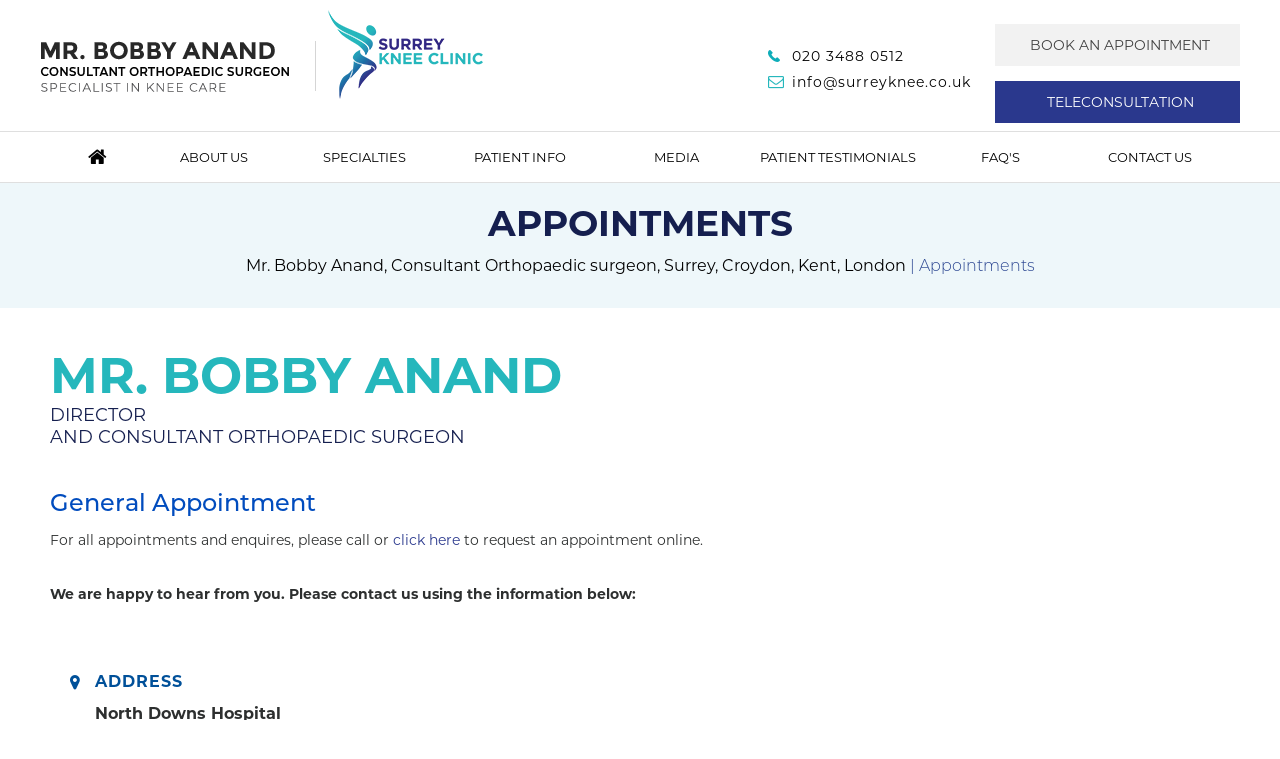

--- FILE ---
content_type: text/html
request_url: https://www.surreyknee.co.uk/appointments-knee-surgeon-wimbledon-croydon-bromley.html
body_size: 6648
content:
<!DOCTYPE html>
<html lang="en">

<head>


<title>Appointment | Mr Bobby Anand | Knee Surgeon Wimbledon, Croydon, London UK</title>
<meta name="description" content="Click here to make an online appointment with knee surgeon Mr Bobby Anand at Surrey Knee Clinic in Epsom, Croydon,Sutton in Surrey and Wimbledon, London, UK. For appointments, please call 020 3488 0512.">
<meta name="keywords" content="mr bobby anand, orthopaedic surgeon, knee surgeon">


<meta property="og:image" content="" />
<meta property="og:url" content="https://www.surreyknee.co.uk/appointments-knee-surgeon-wimbledon-croydon-bromley.html" />
<meta property="og:description" content="" />
<meta property="og:title" content="" />

    <meta charset="UTF-8">
<meta content="SKYPE_TOOLBAR_PARSER_COMPATIBLE" name="SKYPE_TOOLBAR">
<meta name="viewport" content="width=device-width, initial-scale=1, minimum-scale=1, user-scalable=1" />
<link rel="icon" href="/images/favicon.ico" type="image/x-icon">
<link href="/css/ypo-style.css?v=1.3" rel="stylesheet" media="all" />
<link href="/css/style.css?v=1.4" rel="stylesheet" media="all" />
<link href="/css/colorbox.css" rel="stylesheet" media="all" />
<link rel="stylesheet" href="https://use.typekit.net/yvv4ubj.css">
<script src="/js/jquery-3.4.1.min.js"></script>
<script src="/js/ypo-functions.js"></script>
<script src="/js/ypo-config.js?v=1.0"></script>
<script src="/js/jquery.colorbox.js"></script>
<script>
    $(document).ready(function() {
        //Examples of how to assign the Colorbox event to elements
        $(".group1").colorbox({
            rel: 'group1'
        });
        $(".group2").colorbox({
            rel: 'group2',
            transition: "fade"
        });
        $(".group3").colorbox({
            rel: 'group3',
            transition: "none",
            width: "75%",
            height: "75%"
        });
        $(".group4").colorbox({
            rel: 'group4',
            slideshow: true
        });
        $(".ajax").colorbox();
        $(".youtube").colorbox({
            iframe: true,
            innerWidth: 640,
            innerHeight: 390
        });
        $(".vimeo").colorbox({
            iframe: true,
            innerWidth: 500,
            innerHeight: 409
        });
        $(".iframe").colorbox({
            iframe: true,
            width: "80%",
            height: "80%"
        });
        $(".inline").colorbox({
            inline: true,
            width: "50%"
        });
        $(".callbacks").colorbox({
            onOpen: function() {
                alert('onOpen: colorbox is about to open');
            },
            onLoad: function() {
                alert('onLoad: colorbox has started to load the targeted content');
            },
            onComplete: function() {
                alert('onComplete: colorbox has displayed the loaded content');
            },
            onCleanup: function() {
                alert('onCleanup: colorbox has begun the close process');
            },
            onClosed: function() {
                alert('onClosed: colorbox has completely closed');
            }
        });
        $('.non-retina').colorbox({
            rel: 'group5',
            transition: 'none'
        })
        $('.retina').colorbox({
            rel: 'group5',
            transition: 'none',
            retinaImage: true,
            retinaUrl: true
        });
        //Example of preserving a JavaScript event for inline calls.
        $("#click").click(function() {
            $('#click').css({
                "background-color": "#f00",
                "color": "#fff",
                "cursor": "inherit"
            }).text("Open this window again and this message will still be here.");
            return false;
        });
    });
</script>

<meta name="geo.region" content="GB-SRY" />
<meta name="geo.placename" content="Surrey" />
<meta name="geo.position" content="54.702355;-3.276575" />
<meta name="ICBM" content="54.702355, -3.276575" />

<meta name="geo.region" content="GB-CRY" />
<meta name="geo.placename" content="Croydon" />
<meta name="geo.position" content="54.702355;-3.276575" />
<meta name="ICBM" content="54.702355, -3.276575" />

<meta name="geo.region" content="GB-STN" />
<meta name="geo.placename" content="Sutton" />
<meta name="geo.position" content="54.702355;-3.276575" />
<meta name="ICBM" content="54.702355, -3.276575" />

<!-- Google tag (gtag.js) -->
<script async src="https://www.googletagmanager.com/gtag/js?id=G-SLQ0SHGN5N"></script>
<script>
  window.dataLayer = window.dataLayer || [];
  function gtag(){dataLayer.push(arguments);}
  gtag('js', new Date());

  gtag('config', 'G-SLQ0SHGN5N');
</script>

<!-- Google Tag Manager -->
<script>(function(w,d,s,l,i){w[l]=w[l]||[];w[l].push({'gtm.start':
new Date().getTime(),event:'gtm.js'});var f=d.getElementsByTagName(s)[0],
j=d.createElement(s),dl=l!='dataLayer'?'&l='+l:'';j.async=true;j.src=
'https://www.googletagmanager.com/gtm.js?id='+i+dl;f.parentNode.insertBefore(j,f);
})(window,document,'script','dataLayer','GTM-5D8LDNF');</script>
<!-- End Google Tag Manager -->
<!-- Start cookies banner --><script defer src="https://ckm.yourpractice.online/1886w3DDf2Mrosh/script.js" type="text/javascript"></script><!-- End cookies banner -->
    <style>
        .forms iframe {
            max-width: 780px !important;
        }
#Map-Container{
         display: none;
        }
    </style>
</head>

<body>
    <div id="Accessibility">
  <div class="dfwOff">
    <ul>
      <li class="adaOn"><a href="?dfw=on" aria-label="Switch to Accessibility View" title="Accessible Tool Options"><span data-icon="&#xf29a;"></span></a></li>
      <li class="adaClose"><a href="javascript:void(0);" id="adaClose" aria-label="Hide Accessible Options">Hide</a></li>
    </ul>
  </div>
  <div class="dfwOn">
    <div class="dfwHead">Accessibility Tools</div>
    <ul>
      <li id="dfw-WhiteMode"><a href="javascript:void(0);" aria-label="Light Mode" data-icon="&#xe826;">Light Mode</a></li>
      <li id="dfw-BlackMode"><a href="javascript:void(0);" aria-label="Contrast Mode" data-icon="&#xe827;">Contrast Mode</a></li>
      <li id="dfw-GreyMode"><a href="javascript:void(0);" aria-label="Grey Mode" data-icon="&#xe81c;">Grey Mode</a></li>
      <li class="fontPlus"><a href="javascript:void(0);" aria-label="Increase Font Size" data-icon="&#xe824;">Increase Font Size</a></li>
      <li class="fontMinus"><a href="javascript:void(0);" aria-label="Decrease Font Size" data-icon="&#xe823;">Decrease Font Size</a></li>
      <li class="fontReset"><a href="javascript:void(0);" aria-label="Make Font Reset" data-icon="&#xe825;">Reset Font Default</a></li>
      <li><a href="/accessibility.html" aria-label="More information about accessibility" accesskey="k" data-icon="&#xf29a;">Accessibility Options</a></li>
      <li class="adaOff"><a href="?dfw=off" aria-label="Reset to Normal Site View" data-icon="&#xf177;">Back to Main Site</a></li>
    </ul>
    <div class="dfwClose"><a href="javascript:void(0);" id="dfwClose" aria-label="close Accessible View">Hide</a></div>
  </div>
</div>

    <div id="Container">
        <!-- Google Tag Manager (noscript) -->
<noscript><iframe src="https://www.googletagmanager.com/ns.html?id=GTM-5D8LDNF"
height="0" width="0" style="display:none;visibility:hidden"></iframe></noscript>
<!-- End Google Tag Manager (noscript) -->

<header id="Header-Container" data-skip="Header">
    <div id="Header">
        <div class="table-div">
            <div class="table-cell logo"><a href='/' aria-label=""><img alt="Mr Bobby Anand Consultant Orthopaedic Surgeon Specialist in Knee Care" src="/images/mr-bobby-anand-hdr-logo.png" /></a></div>
            <div class="table-cell surgey-knee-clinic-logo"><a href='http://www.surreykneeclinic.com/' target="_blank" aria-label=""><img alt="Surgery Knee Clinic" src="/images/surgery-knee-clinic.png" /></a></div>
            <div class="table-cell appoint">
                <div class="call-appoint">
                    <ul>
                        <li class="number"><span class="tel1"></span><span class="head-email" data-icon="&#xe800;"><span id="e257116775">[javascript protected email address]</span><script>/*<![CDATA[*/eval("var a=\"-um3HBiZLN6VMQjFgxtld9I8P01Ka2zfv+esqO@GDUkwoT_4JASWh5ypEnbRYr.cX7C\";var b=a.split(\"\").sort().join(\"\");var c=\"Ay_pQRrbbT7WyTTmwpmrW\";var d=\"\";for(var e=0;e<c.length;e++)d+=b.charAt(a.indexOf(c.charAt(e)));document.getElementById(\"e257116775\").innerHTML=\"<a href=\\\"mailto:\"+d+\"\\\">\"+d+\"</a>\"")/*]]>*/</script>
                            </span></li>
                        <li class="bk-apnt-hd"><a href="/appointments-knee-surgeon-wimbledon-croydon-bromley.html#Online-Appointment">Book an Appointment</a></li>
                    </ul>
                    
                </div>
                 <div class="teleconsultation-h"><a href="/telemedicine-and-virtual-consultations.html">Teleconsultation</a></div>
                     <div class="clear-float"></div>
            </div>
           
        </div>
    </div>
</header>

        <nav id="Menu-Container" data-skip="Menu">
	<div id="Main-Menu">
		<ul class="menu">
			<li class="menu-home"><a href="/" accesskey="h" data-icon="&#xe801;">Home</a></li>
			<li class="menu-about"><a href="/mr-bobby-anand-knee-surgeon-wimbledon-croydon-bromley.html"
					accesskey="u">About Us</a>
				<ul>
					<li><a href="/surrey-knee-clinic-knee-surgeon-wimbledon-croydon-bromley.html">Surrey Knee Clinic</a>
					</li>
					<li><a href="/mr-bobby-anand-knee-surgeon-wimbledon-croydon-bromley.html">Mr. Bobby Anand</a></li>
					<li><a href="/recent-publications-mr-bobby-anand-knee-surgeon-wimbledon-croydon-bromley.html">Recent
							Publications</a></li>
					<li><a href="/our-team-knee-surgeon-wimbledon-croydon-bromley.html">Our Team</a></li>
					<li><a href="/contact-us-knee-surgeon-wimbledon-croydon-bromley.html">Practice Locations</a></li>
				</ul>
			</li>
			<li class="menu-services"><a href="/specialties-knee-surgeon-wimbledon-croydon-bromley.html"
					accesskey="s">Specialties</a>
				<ul>
					<li><a href="/knee-surgeon-wimbledon-croydon-bromley.html">Knee</a>
						<ul>
							<li><a href="/knee-surgeon-wimbledon-croydon-bromley.html">Anatomy</a></li>
							<li><a href="/knee-conditions-surgeon-wimbledon-croydon-bromley.html">Conditions</a></li>
							<li><a href="/knee-procedures-surgeon-wimbledon-croydon-bromley.html">Procedures</a></li>
						</ul>
					</li>
					<li><a href="/regenerative-medicine-knee-surgeon-wimbledon-croydon-bromley.html">Regenerative
							Medicine</a></li>
					<li><a href="/sports-medicine-knee-surgeon-wimbledon-croydon-bromley.html">Sports Medicine</a></li>
					<li><a href="/research-is-key-knee-surgeon-wimbledon-croydon-bromley.html">Research is Key</a></li>
				</ul>
			</li>
			<li class="menu-patient"><a href="/patient-education-videos-knee-surgeon-wimbledon-croydon-bromley.html"
					accesskey="i">Patient Info</a>
				<ul>
					<li><a href="/patient-education-videos-knee-surgeon-wimbledon-croydon-bromley.html">Patient
							Education Videos</a></li>
					<!--                    <li><a href="/general-Orthopaedics-knee-surgeon-wimbledon-croydon-bromley.html">General Orthopaedics</a></li>-->
					<li><a href="/first-visit-guide-knee-surgeon-wimbledon-croydon-bromley.html">First Visit Guide</a>
					</li>
					<!--                    <li><a href="/patient-forms-knee-surgeon-wimbledon-croydon-bromley.html">Patient Forms</a></li>-->
					<!--                    <li><a href="/payment-options-knee-surgeon-wimbledon-croydon-bromley.html">Payment Options</a></li>-->
					<!--                    <li><a href="/insurance-information-knee-surgeon-wimbledon-croydon-bromley.html">Insurance Information</a></li>-->

					<li><a href="/useful-links-knee-surgeon-wimbledon-croydon-bromley.html">Useful Links</a></li>
				</ul>
			</li>
			<li class="menu-media"><a href="/media-knee-surgeon-wimbledon-croydon-bromley.html" accesskey="n">Media</a>
				<ul>
					<li class="menu-blog"><a href="/blog.html" accesskey="b">Blog</a></li>
					<li class="menu-blog"><a href="/healthcare-news-pl925.html" accesskey="b">healthcar News</a></li>
				</ul>
			</li>
			<li class="menu-testimonial"><a href="/patient-survey-f10447/">Patient Testimonials</a></li>
			<li class="menu-faq"><a href="/faqs-knee-surgeon-wimbledon-croydon-bromley.html" accesskey="q">FAQ's</a>
				<ul class="animate__animated">
					<li><a href="/faqs-knee-surgeon-wimbledon-croydon-bromley.html#General">General</a></li>
					<li><a href="/faqs-knee-surgeon-wimbledon-croydon-bromley.html#Medical">Medical</a></li>
					<li><a href="/faqs-knee-surgeon-wimbledon-croydon-bromley.html#Fees">Consultation Fees</a></li>
				</ul>
			</li>
			<li class="menu-contact"><a href="/contact-us-knee-surgeon-wimbledon-croydon-bromley.html"
					accesskey="c">Contact Us</a></li>
		</ul>
	</div>
	<div id="Mobile-Menu">
		<div class="toggleMenu"><a href="javascript:void(0);">Menu<span data-icon="&#xf0c9;"></span></a></div>
		<div class="Wrapper"></div>
	</div>
</nav>
        <div id="Banner-Container-S" role="presentation">
            <div id="Banner">
                <h1>Appointments</h1>
                <div class="navigation"><a href="/">Mr. Bobby Anand, Consultant Orthopaedic surgeon, Surrey, Croydon, Kent, London</a> | Appointments</div>
            </div>
        </div>
        <div id="Content-Container" data-skip="Content">
            <div id="Content-Main">
                <div class="table-div">
                    <div id="Content" class="table-cell">
                        <article class="textMain ypocms"><h2 class="dr-name-sub-page">Mr. Bobby Anand&nbsp;<span>Director</span><span> and Consultant Orthopaedic surgeon</span></h2>

<h2>General Appointment</h2>

<p>For all appointments and enquires, please call or <a href="#Online-Appointment">click here</a> to request an appointment online.</p>

<p class="textMainBold">We are happy to hear from you. Please contact us using the information below:</p>
<div class="table-div contact-wrap">
	<div class="table-cell contact-information">
		<div class="contactTable table-div">
			<div class="contact-address">
				<ul>
					<li><span class="contact-head" data-icon="&#xe803;">Address</span>
						<span class="textMainBold">North Downs Hospital</span>
						<span>46 Tupwood Lane,<br />Caterham. Surrey CR3 6DP</span>
					</li>
					<li><span class="contact-head" data-icon="&#xe802;">Phone</span><span class="tel1"></span></li>
					<li><span class="contact-head" data-icon="&#xf124;">Directions</span><span><a href="https://goo.gl/maps/K44cgvakEzNN3sY69" target="_blank">Click here</a> to get directions</span></li>
				</ul>
			</div>
		</div>
	</div>
	<div class="table-cell contact-map">
		<iframe src="https://www.google.com/maps/embed?pb=!1m18!1m12!1m3!1d2496.0064813149243!2d-0.08284478423860137!3d51.27419977959755!2m3!1f0!2f0!3f0!3m2!1i1024!2i768!4f13.1!3m3!1m2!1s0x0%3A0x9aee95cb52e5065a!2sMr.%20Bobby%20Anand!5e0!3m2!1sen!2sin!4v1617250965059!5m2!1sen!2sin" width="600" height="450" style="border:0;" allowfullscreen="" loading="lazy"></iframe>
	</div>
</div>
<p class="hr"></p>
<div class="table-div contact-wrap">
	<div class="table-cell contact-information">
		<div class="contactTable table-div">
			<div class="contact-address">
				<ul>
					<li><span class="contact-head" data-icon="&#xe803;">Address</span>
						<span class="textMainBold">BMI Shirley Oaks</span>
						<span>Poppy Lane Shirley Oaks Village,<br />Croydon CR9 8A</span>
					</li>
					<li><span class="contact-head" data-icon="&#xe802;">Phone</span><span class="tel1"></span></li>
					<li><span class="contact-head" data-icon="&#xf124;">Directions</span><span><a href="https://goo.gl/maps/9Ui3uTok19ASsyuBA" target="_blank">Click here</a> to get directions</span></li>
				</ul>
			</div>
		</div>
	</div>
	<div class="table-cell contact-map">
		<iframe src="https://www.google.com/maps/embed?pb=!1m18!1m12!1m3!1d2490.1294154640846!2d-0.05854078423462802!3d51.382299479614844!2m3!1f0!2f0!3f0!3m2!1i1024!2i768!4f13.1!3m3!1m2!1s0x0%3A0x30e7aaa1015d05ad!2sMr.%20Bobby%20Anand!5e0!3m2!1sen!2sin!4v1617250790939!5m2!1sen!2sin" width="600" height="450" style="border:0;" allowfullscreen="" loading="lazy"></iframe>
	</div>
</div>
<p class="hr"></p>
<div class="table-div contact-wrap">
	<div class="table-cell contact-information">
		<div class="contactTable table-div">
			<div class="contact-address">
				<ul>
					<li><span class="contact-head" data-icon="&#xe803;">Address</span>
						<span class="textMainBold">Spire St Anthony’s Hospital</span>
						<span>801 London Rd, Cheam,<br />Worcester Park, Sutton SM3 9D </span>
					</li>
					<li><span class="contact-head" data-icon="&#xe802;">Phone</span><span class="tel1"></span></li>
					<li><span class="contact-head" data-icon="&#xf124;">Directions</span><span><a href="https://goo.gl/maps/5pkPQRpDU2CD5gMn9" target="_blank">Click here</a> to get directions</span></li>
				</ul>
			</div>
		</div>
	</div>
	<div class="table-cell contact-map">
		<iframe src="https://www.google.com/maps/embed?pb=!1m18!1m12!1m3!1d2490.268137378393!2d-0.22284848423473025!3d51.37974977961434!2m3!1f0!2f0!3f0!3m2!1i1024!2i768!4f13.1!3m3!1m2!1s0x0%3A0xd382c7ab19792ee2!2sMr.%20Bobby%20Anand!5e0!3m2!1sen!2sin!4v1615796204122!5m2!1sen!2sin" width="600" height="450" style="border:0;" allowfullscreen="" loading="lazy"></iframe>
	</div>
</div>
<p class="hr"></p>
<div class="table-div contact-wrap">
	<div class="table-cell contact-information">
		<div class="contactTable table-div">
			<div class="contact-address">
				<ul>
					<li><span class="contact-head" data-icon="&#xe803;">Address</span>
						<span class="textMainBold">Fortius Clinic Wimbledon</span>
						<span>22 Worple Road,<br />Wimbledon, SW19 4DD </span>
					</li>
					<li><span class="contact-head" data-icon="&#xe802;">Phone</span><span class="tel1"></span></li>
					<li><span class="contact-head" data-icon="&#xf124;">Directions</span><span><a href="https://goo.gl/maps/XRgUZZvKDLhcMoNE8" target="_blank">Click here</a> to get directions</span></li>
				</ul>
			</div>
		</div>
	</div>
	<div class="table-cell contact-map">
		<iframe src="https://www.google.com/maps/embed?pb=!1m18!1m12!1m3!1d2488.041277610371!2d-0.21192148423321716!3d51.42066837962101!2m3!1f0!2f0!3f0!3m2!1i1024!2i768!4f13.1!3m3!1m2!1s0x0%3A0x8483f54b6ebdd793!2sMr.%20Bobby%20Anand!5e0!3m2!1sen!2sin!4v1617250886562!5m2!1sen!2sin" width="600" height="450" style="border:0;" allowfullscreen="" loading="lazy"></iframe>
	</div>
</div>
<ul class="common-contact-list">
	<li><span data-icon="&#xe800;" class="cmn-icn"></span><span id="e987636757">[javascript protected email address]</span><script type="text/javascript">/*<![CDATA[*/eval("var a=\"Je7FMDuIiPV96ld_fAGpowz0yxZEaK3h4WR8Um-ns2r@SjNv1TCQL5c.Y+HbqktBOXg\";var b=a.split(\"\").sort().join(\"\");var c=\"TcN.lbkHHjXQcjj7@.7kQ\";var d=\"\";for(var e=0;e<c.length;e++)d+=b.charAt(a.indexOf(c.charAt(e)));document.getElementById(\"e987636757\").innerHTML=\"<a href=\\\"mailto:\"+d+\"\\\">\"+d+\"</a>\"")/*]]>*/</script>
	</li>
	<li><span data-icon="&#xe829;"></span><a href="/">www.surreyknee.co.uk</a></li>
</ul>


<p class="textMainBold">Please arrive 10-15 minutes early for your appointment for registration and to fill in a health questionnaire.</p>

<p>When you come for your appointment please bring the following:</p>

<ul>
	<li>Driver&rsquo;s License or a valid ID</li>
	<li>Insurance information</li>
	<li>Referral Letter (if required)</li>
	<li>Reports, X-rays, MRIs, CT scans, etc. and any other relevant information</li>
	<li>List of medications (if any)</li>
</ul>

<p><strong>If you need to cancel an appointment</strong></p>

<p>Telephone the office during business hours and allow at least 1 days&rsquo; notice so that we can offer your appointment time to patients on our waiting list.</p>

<p>We recognize that your time is valuable, and we make every effort to run on time. Occasionally, emergencies or patients require a little more time, and these cause scheduling delays beyond our control.&nbsp;</p>

<p class="hr">&nbsp;</p>

<h2 id="Online-Appointment">Online Appointment</h2>

<p>To request an appointment, please enter the information and press the &quot;Submit&quot; button when you are through.</p>

<p class="PDFtext">(<span class="mandatory">*</span>) Your name and phone number or emails are required fields, so that we can contact you to confirm your appointment</p>

<div class="forms"><script src="https://forms.yourpractice.online/M3RNQVlGN3BKRVBkMndwRXFVZDZwQT09Ojp4pLuSMMb5kjIrRcGzahmGYNT/" type="text/javascript"></script></div>
</article>
                    </div>
                </div>
            </div>
        </div>
        <div id="Map-Container">
	<div id="Map-In">
		<div class="Map-In-wrap">
			<ul id="map-slider" class="rslides">
				<li class="slider map1">
					<a href="/contact-us-knee-surgeon-wimbledon-croydon-bromley.html"></a>
					<div class="theme-R"></div>
					<div class="theme-L"></div>
				</li>
				<li class="slider map2">
					<a href="/contact-us-knee-surgeon-wimbledon-croydon-bromley.html"></a>
					<div class="theme-R"></div>
					<div class="theme-L"></div>
				</li>
				<li class="slider map3">
					<a href="/contact-us-knee-surgeon-wimbledon-croydon-bromley.html"></a>
					<div class="theme-R"></div>
					<div class="theme-L"></div>
				</li>
				<li class="slider map4">
					<a href="/contact-us-knee-surgeon-wimbledon-croydon-bromley.html"></a>
					<div class="theme-R"></div>
					<div class="theme-L"></div>
				</li>
			</ul>
			<div class="clear-float"></div>
		</div>
		<div class="map-address">
			<div class="main-head"><a href="/contact-us-knee-surgeon-wimbledon-croydon-bromley.html">Practice Locations</a></div>
			<div class="map-loc-tab">
				<ul>
					<li data-icon="&#xe803;"><span class="address-title">North Downs Hospital</span> <br>46 Tupwood Lane, Caterham. Surrey CR3 6DP <br>
						<div class="num-map">Tel: <span class="tel1"></span></div>
					</li>
					<li data-icon="&#xe803;"><span class="address-title">BMI Shirley Oaks Hospital</span> <br>Poppy Lane Shirley Oaks Village, Croydon CR9 8A<br>
						<div class="num-map">Tel: <span class="tel1"></span></div>
					</li>
					<li data-icon="&#xe803;"><span class="address-title">Spire St Anthony’s Hospital</span> <br>801 London Rd, Cheam, Worcester Park, Sutton SM3 9D<br>
						<div class="num-map">Tel: <span class="tel1"></span></div>
					</li>
					<li data-icon="&#xe803;"><span class="address-title">Fortius Clinic Wimbledon</span> <br>22 Worple Road, Wimbledon, SW19 4DD<br>
						<div class="num-map">Tel: <span class="tel1"></span></div>
					</li>
				</ul>
			</div>
			<div class="bk-appnt-map"><a href="/appointments-knee-surgeon-wimbledon-croydon-bromley.html#Online-Appointment">Book An Appointment</a></div>
		</div>
	</div>
</div>
<footer id="Footer-Container" data-skip="Footer">
	<div id="Footer" class="textCenter">
		<div id="foot-credibility">
			<ul>
				<li><a href="https://www.northdownshospital.co.uk/" target="_blank" rel="no-follow"><img src="/images/north-down-crd-logo.png" alt="North Downs Hospitals"></a></li>
				<li><a href="https://www.bmihealthcare.co.uk/" target="_blank" rel="nofollow"><img src="/images/shirley-oaks-hsptl-crd-logo.png" alt="Shirley Oaks Hospital"></a></li>
				<li><a href="https://www.spirehealthcare.com/" target="_blank" rel="nofollow"><img src="/images/spire-st-anthonys-hsptl-crd-logo.png" alt="Spire St Anthony's "></a></li>
			</ul>
		</div>
		<div class="social-logo">
			<ul>
				<li class="facebook"><a href="https://www.facebook.com/Surrey-Knee-Clinic-221675495048061" target="_blank" rel="nofollow" aria-label="Follow Dr on Facebook"><span>Facebook</span></a></li>
				<li class="twitter"><a href="https://twitter.com/MrBobbyAnand" target="_blank" rel="nofollow" aria-label="Follow Dr on Twitter"><span>Twitter</span></a></li>
				<li class="in"><a href="https://www.linkedin.com/in/bobby-anand-22bb341b" target="_blank" rel="nofollow" aria-label="Follow Dr on Linked In"><span>Linked In</span></a></li>
				<li class="youtube"><a href="https://www.youtube.com/channel/UCO6y7a7kX74-tvRkH9jnslg" target="_blank" rel="nofollow" aria-label="Subscribe Dr on YouTube"><span>YouTube</span></a></li>
				<!--<li class="facebook"><a href="https://www.facebook.com/Surrey-Knee-Clinic-221675495048061" target="_blank" rel="nofollow" aria-label="Follow Dr on Facebook" data-icon="&#xf09a;"><span>Facebook</span></a></li>-->
				<!--<li class="instagram"><a href="https://instagram.com/" target="_blank" rel="nofollow" aria-label="Follow Dr on Instagram" data-icon="&#xf16d;"><span>Instagram</span></a></li>-->
				<!--
				<li class="twitter"><a href="https://twitter.com/MrBobbyAnand" target="_blank" rel="nofollow" aria-label="Follow Dr on Twitter" data-icon="&#xf099;"><span>Twitter</span></a></li>
				<li class="in"><a href="https://www.linkedin.com/in/bobby-anand-22bb341b" target="_blank" rel="nofollow" aria-label="Follow Dr on Linked In" data-icon="&#xf0e1;"><span>Linked In</span></a></li>
				<li class="youtube"><a href="https://www.youtube.com/channel/UCO6y7a7kX74-tvRkH9jnslg" target="_blank" rel="nofollow" aria-label="Subscribe Dr on YouTube" data-icon="&#xf16a;"><span>YouTube</span></a></li>
				-->
			</ul>
		</div>
		<div class="foot-nav">
			<p><a href="/">Home</a> | <a href="/disclaimer.php">Disclaimer</a> | <a href="/privacy.php">Privacy</a> | <a href="/sitemap.html">Sitemap</a> | <a href="/feedback.html">Feedback</a> | <a href="/tell-a-friend.html">Tell a Friend</a> | <a href="/contact-us-knee-surgeon-wimbledon-croydon-bromley.html">Contact Us</a></p>
		</div>
		<div class="copy-right">
			<a href="https://goo.gl/maps/uG7AH9MUoSzQe2gr5" target="_blank"><h2>&copy; Mr. Bobby Anand, Surrey Knee Clinic, Director and Consultant Orthopaedic surgeon, Surrey, Croydon, Kent, London</h2></a>
		</div>
		<div class="ypo-logo">
			<a href="https://www.yourpracticeonline.net/" target="_blank"><img alt="Your Practice Online" src="/images/ypo-logo.png" /></a>
		</div>
	</div>
</footer>

    </div>
    <script src="/js/responsiveslides.js"></script>
<script src="/js/jquery.flexisel.js"></script>
<script src="/js/easy-responsive-tabs.js"></script>
<script src="/js/functions.js"></script>
</body>

</html>

--- FILE ---
content_type: text/css
request_url: https://www.surreyknee.co.uk/css/style.css?v=1.4
body_size: 11778
content:
/* ---------- Theme CSS ---------- */
#Map-Container,
#Map-Container,
#My-practice-Con,
#Resource-Container,
#Con-Pro-Container,
#Patient-Review-Container,
#Doctor-Container,
#Media-Container,
#Robotic-Conatiner,
#Mako-robot-Container {
	width: 100%;
	margin: 0px;
	padding: 0px;
	position: relative;
}
#Accessibility,
#Header,
#Banner,
#Content-Main,
#Footer,
#Main-Menu,
#Mobile-Menu,
#Service,
#Credibility,
#Map-In,
#My-practice-In,
#Resource-In,
#Con-Pro-In,
#Patient-Review-In,
#Doctor-In,
#Media-In,
#Robotic-In,
#Mako-robot-in {
	max-width: 1200px;
	min-width: 300px;
	margin: 0px auto;
	padding: 0px;
	position: relative;
}
.appoint li.bk-apnt-hd a,
.bk-appnt-banner a,
.condition-procedure-tab li a,
.h-prfl-links li.view-full-prfl a,
.testi-links li a,
.testi-links li.wrt-rview a,
.map-address .bk-appnt-map a,
.menu li a,
.h-publicatn .read-more a,
.textMain .links-tabs li a,
.dr-s-link a,
.patient-res-s ul li a,
.patient-res-s ul li,
.proc-ban-content .read-more a::after {
	transition: all 300ms linear 0s;
}
/* Default Custom CSS */
.img-l {
	margin: 0px 15px 10px 0px;
}
.img-r {
	margin: 0px 0px 10px 15px;
}
.img-c {
	margin: 10px;
}
/* Selection CSS */
#Container ::selection {
	background: #CCC;
	color: #000;
}
/* ADA Icon CSS */
.adaOn span {
	background: #003263;
	color: #fff;
	border-radius: 50%;
	background: rgba(51, 66, 161, 1);
	background: -moz-linear-gradient(top, rgba(51, 66, 161, 1) 0%, rgba(45, 122, 166, 1) 100%);
	background: -webkit-gradient(left top, left bottom, color-stop(0%, rgba(51, 66, 161, 1)), color-stop(100%, rgba(45, 122, 166, 1)));
	background: -webkit-linear-gradient(top, rgba(51, 66, 161, 1) 0%, rgba(45, 122, 166, 1) 100%);
	background: -o-linear-gradient(top, rgba(51, 66, 161, 1) 0%, rgba(45, 122, 166, 1) 100%);
	background: -ms-linear-gradient(top, rgba(51, 66, 161, 1) 0%, rgba(45, 122, 166, 1) 100%);
	background: linear-gradient(to bottom, rgba(51, 66, 161, 1) 0%, rgba(45, 122, 166, 1) 100%);
	filter: progid:DXImageTransform.Microsoft.gradient(startColorstr='#3342a1', endColorstr='#2d7aa6', GradientType=0);
}
/* Scroller CSS */
#Scroller a {
	background: #fff;
	border: 2px solid #fff;
	color: #fff;
	border-radius: 50%;
	background: rgba(51, 66, 161, 1);
	background: -moz-linear-gradient(top, rgba(51, 66, 161, 1) 0%, rgba(45, 122, 166, 1) 100%);
	background: -webkit-gradient(left top, left bottom, color-stop(0%, rgba(51, 66, 161, 1)), color-stop(100%, rgba(45, 122, 166, 1)));
	background: -webkit-linear-gradient(top, rgba(51, 66, 161, 1) 0%, rgba(45, 122, 166, 1) 100%);
	background: -o-linear-gradient(top, rgba(51, 66, 161, 1) 0%, rgba(45, 122, 166, 1) 100%);
	background: -ms-linear-gradient(top, rgba(51, 66, 161, 1) 0%, rgba(45, 122, 166, 1) 100%);
	background: linear-gradient(to bottom, rgba(51, 66, 161, 1) 0%, rgba(45, 122, 166, 1) 100%);
	filter: progid:DXImageTransform.Microsoft.gradient(startColorstr='#3342a1', endColorstr='#2d7aa6', GradientType=0);
}
/* Header CSS */
#Header {
	min-height: 106px;
	padding: 10px 0px 8px 0px;
}
.logo {
	vertical-align: middle;
	padding: 0px 17px 0px 0px;
	position: relative;
}
.logo:after {
	content: "";
	position: absolute;
	width: 1px;
	height: 50px;
	background: #d5d5d5;
	right: 0px;
}
.call-appoint ul li {
	display: inline-block;
	vertical-align: top;
}
.surgey-knee-clinic-logo {
	padding: 0px 0px 0px 12px;
}
.appoint {
	width: 54%;
	text-align: right;
	vertical-align: middle;
}
.appoint li a {
	font: 400 14px/20px montserrat, sans-serif;
	padding: 3px 20px 3px 35px;
	display: block;
	letter-spacing: 1px;
	position: relative;
}
.appoint li.number .tel1 {
	display: block;
	text-align: left;
	padding: 23px 0 0 0;
}
.appoint li.number .tel1 a::before {
	content: "";
	position: absolute;
	width: 20px;
	height: 20px;
	background: url(/images/sprite-h.png) no-repeat 0px 0px;
	left: 11px;
	top: 7px;
}
.appoint li.number .head-email {
	position: relative;
	display: block;
}
.appoint li.number .head-email::before {
	position: absolute;
	left: 11px;
	top: 2px;
	font-size: 16px;
	color: #25b7bc;
}
.appoint li.bk-apnt-hd a {
	background: #f2f2f2;
	text-transform: uppercase;
	color: #404040;
	display: block;
	padding: 11px 30px 11px 35px;
	font: 400 14px/20px montserrat, sans-serif;
	letter-spacing: 0px;
	position: relative;
	overflow: hidden;
	z-index: 99;
	font-display: swap;
}
.appoint li.bk-apnt-hd a:hover {
	background: #2a388d;
	color: #fff;
}
.appoint li.bk-apnt-hd {
	margin: 4px 0px 0px 0px;
}
/* Menu CSS */
nav {
	border-top: 1px solid #dfdfdf;
	border-bottom: 1px solid #dfdfdf;
}
.menu {
	text-align: center;
}
.menu li,
.accessible_on .menu li {
	font: 400 14px/20px montserrat, sans-serif;
	height: 50px;
}
.menu li {
	font: 400 13px/20px montserrat, sans-serif;
	text-transform: uppercase;
	transition: background .5s ease;
}
.menu li:hover > a {
	color: #11a1a5;
	transition: background .5s ease;
}
.menu li li:hover > a {
	background: #30bbbf;
	color: #fff;
}
.menu li a {
	padding: 15px 0px;
	color: #000;
	transition: background .5s ease;
}
.menu ul li {
	background: rgba(255, 255, 255, 1);
}
.menu ul li li {
	background: rgba(255, 255, 255, 1);
}
.menu ul li a {
	padding: 10px 15px 10px 30px;
	transition: padding .5s linear, background .5s ease;
	;
}
.menu ul li a:hover {
	padding: 10px 15px 10px 35px;
	transition: padding .5s linear, background .5s ease;
}
.menu li.menu-home {
	width: 7%;
}
.menu-home a::before {
	font-size: 20px;
}
.menu-about {
	width: 12.5%;
}
.menu-about ul {
	width: 210px;
}
.menu-services {
	width: 12.5%;
}
.menu-services ul {
	width: 230px;
}
.menu-patient {
	width: 13.5%;
}
.menu-patient ul {
	width: 260px;
}
.menu-patient ul ul {
	width: 180px;
}
.menu-media {
	width: 12.5%;
}
.menu-media ul {
	width: 200px;
}
.menu-testimonial {
	width: 14.5%;
}
.menu-faq {
	width: 12.5%;
}
.menu-faq ul {
	width: 200px;
}
.menu-contact {
	width: 12.5%;
}
/* Mobile Menu CSS */
.toggleMenu {
	font: 700 16px/30px montserrat, sans-serif;
	background: #30bbbf;
}
.toggleMenu a {
	border-radius: 5px;
	border: 0px solid #ccc;
}
.Wrapper {
	font: 400 14px/20px montserrat, sans-serif;
}
#Banner-Container-S {
	background: #eef7fa
}
/* Home Banner CSS */
#Banner-Container #Banner {
	height: 500px;
}
#Banner-Container .banner1 {
	background: url(/images/banner1-bg.jpg) no-repeat center top;
	background-size: cover;
}
#Banner-Container .banner1 .theme-L {
	background: url(/images/banner1-l-bg.jpg) no-repeat right top;
}
#Banner-Container .banner1 .theme-R {
	background: url(/images/banner1-r-bg.jpg) no-repeat left top;
}
#Banner-Container .banner2 {
	background: url(/images/banner2-bg.jpg) no-repeat center top;
	background-size: cover;
}
#Banner-Container .banner2 .theme-L {
	background: url(/images/banner2-l-bg.jpg) no-repeat right top;
}
#Banner-Container .banner2 .theme-R {
	background: url(/images/banner2-r-bg.jpg) no-repeat left top;
}
#Banner-Container .banner3 {
	background: url(/images/banner3-bg.jpg) no-repeat center top;
	background-size: cover;
}
#Banner-Container .banner3 .theme-L {
	background: url(/images/banner3-l-bg.jpg) no-repeat right top;
}
#Banner-Container .banner3 .theme-R {
	background: url(/images/banner3-r-bg.jpg) no-repeat left top;
}
#Banner-Container .banner4 {
	background: url(/images/banner4-bg.jpg) no-repeat center top;
	background-size: cover;
}
#Banner-Container .banner4 .theme-L {
	background: url(/images/banner4-l-bg.jpg) no-repeat right top;
}
#Banner-Container .banner4 .theme-R {
	background: url(/images/banner4-r-bg.jpg) no-repeat left top;
}
/* Banner Content CSS */
.banner-content {
	position: absolute;
	font: 400 16px/20px montserrat, sans-serif;
	right: 0%;
	top: 27%;
	padding: 15px;
	text-align: center;
	width: 55%;
}
.banner2 .banner-content {
	width: auto;
}
.banner3 .banner-content {
	width: auto;
	bottom: 7%;
	left: 0;
	right: 0;
	margin: auto;
	top: auto;
}
.banner3 .banner-content p {
	color: #fff;
	margin-top: 6px;
}
.banner2 .banner-content .banner-head {
	color: #fff;
}
.banner3 .banner-content .banner-head {
	color: #fff;
}
.banner4 .banner-content {
	max-width: 500px;
	top: 17%;
	right: 4%;
}
.banner-more {
	font: 400 14px/20px montserrat, sans-serif;
	display: inline-block;
}
.banner-content .banner-head {
	font: 700 40px/48px montserrat, sans-serif;
	text-transform: uppercase;
	color: #151f4f;
	position: relative;
	letter-spacing: 0px;
}
.banner-content .banner-head::before {
	content: "";
	position: absolute;
	width: 100px;
	height: 90px;
	background: url(/images/sprite-h.png) no-repeat 0px -49px;
	left: -7%;
	top: -76px;
	right: 0px;
	margin: auto;
	display: none;
}
.banner-content p {
	font: 300 18px/25px montserrat, sans-serif;
	text-transform: uppercase;
	margin-top: 8px;
}
.bk-appnt-banner {
	text-align: center;
	width: auto;
	margin: 20px 0px 0px 0px;
}
.bk-appnt-banner a {
	background: #2a388d;
	color: #fff;
	display: block;
	font: 700 14px/21px montserrat, sans-serif;
	display: block;
	text-align: center;
	padding: 12px 30px 12px 30px;
	text-transform: uppercase;
	display: inline-block;
	vertical-align: top;
}
.bk-appnt-banner a:hover {
	background: #30bbbf;
}
/* Banner Tabs CSS */
.Banner-Tabs {
	bottom: 5px;
	right: 5px;
}
.Banner-Tabs li {
	display: inline-block;
	position: relative;
	background: #003263;
	width: 15px;
	height: 15px;
	border-radius: 50%;
}
.Banner-Tabs li.Banner_here {
	background: #fff;
}
/* Banner Navigation CSS */
.Banner_nav.slidePrev {
	left: 5px;
}
.Banner_nav.slideNext {
	left: 55px;
}
.Banner_nav.slidePrev span {
	left: 0px;
}
.Banner_nav.slideNext span {
	right: 0px;
}
/* Subpage Banner CSS */
#Banner-Container-S #Banner {
	text-align: center;
	padding: 20px 0px;
}
#Banner-Container-S #Banner h1 {
	font: 700 36px/41px montserrat, sans-serif;
	text-transform: uppercase;
	color: #151f4f;
}
/* Navigation CSS */
.navigation {
	font: 300 16px/24px montserrat, sans-serif;
	padding: 10px;
	color: #2c4792;
}
/* Text CSS */
.textMain {
	padding: 25px 4% 50px 10px;
	font: 400 14px/24px montserrat, sans-serif;
	color: #2d2f2f;
}
.textMain a {
	color: #2a388d;
}
.textMain a:hover {
	color: #0000AC;
}
.textMain h1 {
	font: 600 30px/34px montserrat, sans-serif;
	color: #414141;
}
.textMain h1 span {
	font: normal 20px/24px montserrat, sans-serif;
	color: #4d4d4d;
}
.textMain h2,
.hTag2,
.textMain h3.hTag2,
.textMain h4.hTag2 {
	font: 500 24px/30px montserrat, sans-serif;
	color: #014cbe;
}
.textMain h2 span {
	font: normal 18px/22px montserrat, sans-serif;
	color: #151f4f;
}
.textMain h2 a,
.hTag2 a,
.textMain h3.hTag2 a,
.textMain h4.hTag2 a {
	color: #014cbe;
}
.textMain h3,
.hTag3,
.textMain h2.hTag3,
.textMain h4.hTag3 {
	font: 500 20px/30px montserrat, sans-serif;
	color: #353535;
}
.textMain h3 a,
.hTag3 a,
.textMain h2.hTag3 a,
.textMain h4.hTag3 a {
	color: #353535;
}
.textMain h4,
.hTag4,
.textMain h2.hTag4,
.textMain h3.hTag4 {
	font: normal 18px/22px montserrat, sans-serif;
	color: #014cbe;
}
.textMain h4 a,
.hTag4 a,
.textMain h2.hTag4 a,
.textMain h3.hTag4 a {
	color: #014cbe;
}
#My-practice-In {
	padding: 49px 0px 65px 0px;
}
#My-practice-In .head {
	font: 700 18px/24px montserrat, sans-serif;
	text-transform: uppercase;
	color: #000000;
	margin: 0px 0px 18px 0px;
	color: #151f4f;
}
#My-practice-In p {
	font: 300 14px/24px montserrat, sans-serif;
	color: #3f3f3f;
	max-width: 915px;
	margin: auto;
}
#Con-Pro-Container:before {
	content: "";
	width: 100%;
	background: #f2f2f2;
	height: 458px;
	position: absolute;
	left: 0px;
	top: 0px;
}
#Con-Pro-In {
	min-height: 550px;
}
.condition-procedure-tab {
	position: absolute;
	right: 0px;
	z-index: 99;
	top: 0px;
	padding: 40px 0px 55px 0px;
	width: 44.17%;
	background: rgba(56, 189, 194, .9);
	background: -moz-linear-gradient(top, rgba(56, 189, 194, .9) 0%, rgba(65, 95, 184, .9) 100%);
	background: -webkit-gradient(left top, left bottom, color-stop(0%, rgba(56, 189, 194, .9)), color-stop(100%, rgba(65, 95, 184, .9)));
	background: -webkit-linear-gradient(top, rgba(56, 189, 194, .9) 0%, rgba(65, 95, 184, .9) 100%);
	background: -o-linear-gradient(top, rgba(56, 189, 194, .9) 0%, rgba(65, 95, 184, .9) 100%);
	background: -ms-linear-gradient(top, rgba(56, 189, 194, .9) 0%, rgba(65, 95, 184, .9) 100%);
	background: linear-gradient(to bottom, rgba(56, 189, 194, .9) 0%, rgba(65, 95, 184, .9) 100%);
	filter: progid:DXImageTransform.Microsoft.gradient(startColorstr='#38bdc2', endColorstr='#415fb8', GradientType=0);
	top: 35px;
}
.condition-procedure-tab::after {
	content: "";
	position: absolute;
	width: 50px;
	height: 46px;
	background: url(/images/sprite-h.png) no-repeat 12px -137px #30bbbf;
	right: 0px;
	bottom: 0px;
}
.condition-procedure-tab li {
	font: 300 14px/24px montserrat, sans-serif;
	text-transform: uppercase;
	color: #fff;
	max-width: 490px;
}
.condition-procedure-tab li a {
	display: block;
	padding: 9px 0px 9px 19%;
	position: relative;
}
.condition-procedure-tab li a::before {
	content: "";
	position: absolute;
	width: 18px;
	height: 8px;
	left: 9%;
	top: 16px;
	background: url(/images/sprite-h.png) no-repeat 0px -368px;
}
.condition-procedure-tab li.con-proc_here a {
	background: rgba(81, 151, 195, .6);
}
.condition-procedure-tab li.con-proc_here a {
	background: rgba(255, 255, 255, 0.1);
}
#Con-Pro-In .splty-img-h {
	border-top: 22px solid #f2f2f2;
	border-left: 19px solid #f2f2f2;
	display: inline-block;
	margin-top: -22px;
}
.proc-ban-content {
	position: absolute;
	top: 33%;
	left: 8%;
}
.proc-ban-content .ban-head {
	font: 200 35px/41px montserrat, sans-serif;
	color: #151f4f;
	text-transform: uppercase;
	margin-bottom: 60px;
	position: relative;
}
.proc-ban-content .ban-head::before {
	content: "";
	position: absolute;
	background: #7f7f7f;
	width: 265px;
	height: 1px;
	bottom: -45px;
}
.proc-ban-content .read-more a {
	font: 400 13px/20px montserrat, sans-serif;
	display: inline-block;
	vertical-align: top;
	position: relative;
}
.proc-ban-content .read-more a::after {
	content: "";
	position: absolute;
	width: 17px;
	height: 9px;
	background: url(/images/sprite-h.png)no-repeat -56px -5px;
	right: -26px;
	top: 5px;
}
.proc-ban-content .read-more a:hover::after {
	right: -31px;
}
#Con-Pro-In .autoPlay {
	display: none;
}
#Con-Pro-In .con-proc_nav {
	display: none;
}
#Doctor-In .about-dr-cell {
	background: #f2f2f2;
	padding: 67px 0px 67px 0px;
	width: 55.1%;
}
#Doctor-In .about-dr-cell .theme-L {
	background: rgba(47, 168, 184, 1);
	background: -moz-linear-gradient(top, rgba(47, 168, 184, 1) 0%, rgba(56, 74, 174, 1) 100%);
	background: -webkit-gradient(left top, left bottom, color-stop(0%, rgba(47, 168, 184, 1)), color-stop(100%, rgba(56, 74, 174, 1)));
	background: -webkit-linear-gradient(top, rgba(47, 168, 184, 1) 0%, rgba(56, 74, 174, 1) 100%);
	background: -o-linear-gradient(top, rgba(47, 168, 184, 1) 0%, rgba(56, 74, 174, 1) 100%);
	background: -ms-linear-gradient(top, rgba(47, 168, 184, 1) 0%, rgba(56, 74, 174, 1) 100%);
	background: linear-gradient(to bottom, rgba(47, 168, 184, 1) 0%, rgba(56, 74, 174, 1) 100%);
	filter: progid:DXImageTransform.Microsoft.gradient(startColorstr='#2fa8b8', endColorstr='#384aae', GradientType=0);
	left: -95%;
}
#Doctor-In .table-div {
	direction: rtl;
}
#Doctor-In .table-div .table-cell {
	direction: ltr;
}
.white-bg-wrap {
	background: #fff;
	z-index: 9999;
	position: relative;
	padding: 70px 0px 60px 13%;
}
#Doctor-In .abt-txt {
	font: 400 14px/20px montserrat, sans-serif;
	text-transform: uppercase;
	color: #151f4f;
	display: block;
}
#Doctor-In h1 {
	font: 700 44px/50px montserrat, sans-serif;
	text-transform: uppercase;
	margin-bottom: 20px;
	color: #151f4f;
}
#Doctor-In h1 span {
	display: block;
	font: 500 14px/20px montserrat, sans-serif;
	color: #151f4f;
}
#Doctor-In .dr-intro-txt {
	font: 300 14px/24px montserrat, sans-serif;
	color: #151f4f;
	max-width: 450px;
}
.h-prfl-links {
	padding: 38px 0px 0px 0px;
}
.h-prfl-links li {
	display: inline-block;
	vertical-align: top;
}
.h-prfl-links li.view-full-prfl a {
	background: #30bbbf;
	color: #fff;
	text-transform: uppercase;
	font: 500 14px/24px montserrat, sans-serif;
	padding: 19px 30px 19px 30px;
	display: block;
}
.h-prfl-links li.view-full-prfl a:hover {
	background: #2a388d;
	transition: all 300ms linear 0s;
}
.h-prfl-links li.eka-logo {
	width: 265px;
}
.h-prfl-links li.eka-logo span {
	display: inline-block;
	vertical-align: middle;
}
.h-prfl-links li.eka-logo {
	border: 1px solid #ccc;
}
.h-prfl-links li.eka-logo a {
	background: #fff;
	color: #46494a;
	text-transform: uppercase;
	font: 400 10px/12px montserrat, sans-serif;
	display: block;
	padding: 5px 0px 6px 25px;
}
.h-prfl-links li.eka-logo .eka-logo-in {
	display: inline-block;
	margin-right: 7px;
}
.dr-img-h {
	position: relative;
}
.dr-img-h::after {
	content: "";
	position: absolute;
	width: 346px;
	height: 396px;
	top: 53px;
	right: -40px;
	background: url(/images/b-pic.jpg)no-repeat 0px 0px;
	z-index: -1;
}
#Robotic-Conatiner {
	background: rgba(47, 168, 184, 1);
	background: -moz-linear-gradient(top, rgba(47, 168, 184, 1) 0%, rgba(56, 74, 174, 1) 100%);
	background: -webkit-gradient(left top, left bottom, color-stop(0%, rgba(47, 168, 184, 1)), color-stop(100%, rgba(56, 74, 174, 1)));
	background: -webkit-linear-gradient(top, rgba(47, 168, 184, 1) 0%, rgba(56, 74, 174, 1) 100%);
	background: -o-linear-gradient(top, rgba(47, 168, 184, 1) 0%, rgba(56, 74, 174, 1) 100%);
	background: -ms-linear-gradient(top, rgba(47, 168, 184, 1) 0%, rgba(56, 74, 174, 1) 100%);
	background: linear-gradient(to bottom, rgba(47, 168, 184, 1) 0%, rgba(56, 74, 174, 1) 100%);
	filter: progid:DXImageTransform.Microsoft.gradient(startColorstr='#2fa8b8', endColorstr='#384aae', GradientType=0);
}
#Robotic-In {
	padding: 60px 0px 60px 0px;
}
.robotic-wrap {
	background: #fff;
	padding: 45px 45px 10px 0px;
}
.robotic-img-cell {
	padding: 13px 0px 0px 45px;
	width: 50.9%;
}
#Robotic-In .robotic-ful-img {
	position: relative;
}
#Robotic-In .robotic-ful-img {
	position: relative;
	display: inline-block;
	vertical-align: top;
	top: -112px;
	margin-bottom: -112px;
}
#Robotic-In .robotic-small-img {
	display: inline-block;
	vertical-align: top;
	width: 205px;
}
#Robotic-In .robotic-small-img a {
	display: block;
	margin-bottom: 17px;
}
#Robotic-In .robotic-small-img a:last-child {
	margin-bottom: 0px;
}
.robotic-img-cell {
	left: 0;
}
.robotic-contnt-cell {
	padding: 0px 0px 0px 5%;
	position: relative;
}
.robotic-contnt-cell-in {
	border-right: 1px solid #d7e2f3;
	border-bottom: 1px solid #d7e2f3;
	min-height: 365px;
	position: relative;
	padding: 40px 4% 0px 0%;
}
.robotic-contnt-cell-in:after {
	content: "";
	position: absolute;
	width: 50px;
	height: 5px;
	background: #d7e2f3;
	left: 0px;
	bottom: 0px;
}
.robotic-contnt-cell .robtic-abt-txt {
	font: 500 14px/22px montserrat, sans-serif;
	color: #151f4f;
	text-transform: uppercase;
	margin-bottom: 5px;
}
.robotic-contnt-cell .head {
	font: 700 30px/36px montserrat, sans-serif;
	text-transform: uppercase;
	margin-bottom: 25px;
	color: #151f4f;
}
.robotic-contnt-cell p {
	font: 300 14px/24px montserrat, sans-serif;
	color: #151f4f;
}
.robotic-contnt-cell .head span {
	display: block;
	color: #30bbbf;
}
.robotic-contnt-cell .read-more {
	margin: 28px 0px 20px 0px;
}
.robotic-contnt-cell .read-more a {
	font: 600 13px/19px montserrat, sans-serif;
	text-transform: uppercase;
	color: #151f4f;
	display: inline-block;
	position: relative;
}
.robotic-contnt-cell .read-more a::after {
	content: "";
	position: absolute;
	width: 17px;
	height: 9px;
	background: url(/images/sprite-h.png)no-repeat -56px -5px;
	right: -26px;
	top: 5px;
}
.robotic-contnt-cell .cpy-rigth-smith {
	position: absolute;
	bottom: 0px;
	right: 0px;
	font: 400 12px/22px montserrat, sans-serif;
	color: #a3a3a3;
}
#Patient-Review-In {
	padding: 50px 0px 58px 0px;
}
#Patient-Review-In .head {
	font: 700 18px/24px montserrat, sans-serif;
	text-transform: uppercase;
	color: #151f4f;
	margin-bottom: 32px;
}
#Patient-Review-In .testimonial-wrap {
	position: relative;
}
#Patient-Review-In .testimonial-wrap ul {
	max-width: 830px;
	margin: auto;
}
.testimonial-wrap::before,
.testimonial-wrap::after {
	content: "";
	position: absolute;
	width: 60px;
	height: 70px;
	background: url(/images/sprite-h.png)no-repeat 0px -195px;
	left: 0px;
}
.testimonial-wrap::after {
	left: inherit;
	right: 0px;
	background-position: 5px -292px;
	top: 0;
}
.testi-links {
	margin: 34px 0px 0px 0px;
}
.testi-links li {
	display: inline-block;
	vertical-align: top;
	margin-right: 3px;
}
.testi-links li a {
	background: #3849ae;
	font: 500 14px/20px montserrat, sans-serif;
	color: #fff;
	text-transform: uppercase;
	width: 227px;
	display: block;
	padding: 21px 0px 21px 0px;
}
.testi-links li a:hover {
	background: #1e2862;
}
.testi-links li.wrt-rview a {
	background: #30bbbf;
}
.testi-links li.wrt-rview a:hover {
	background: #1c9699;
}
.testimonial-wrap li {
	font: 300 15px/24px montserrat, sans-serif;
}
.testimonial-wrap li h3 {
	font: 200 40px/46px montserrat, sans-serif;
	margin-bottom: 21px;
	text-transform: uppercase;
	background: -webkit-linear-gradient(#34aaae, #3d4ea5);
	-webkit-background-clip: text;
	-webkit-text-fill-color: transparent;
}
.testimonial-wrap li div.patient-name {
	font: 400 15px/21px montserrat, sans-serif;
	margin: 22px 0px 0px 0px;
}
.Intra-Tabs li a {
	display: block;
	width: 15px;
	height: 15px;
	border-radius: 50%;
	border: 2px solid #3849ae;
}
.Intra-Tabs li {
	margin-right: 8px;
	display: inline-block;
	vertical-align: top;
}
.Intra-Tabs {
	position: relative;
	width: 100%;
	clear: both;
	z-index: 99;
	padding-top: 30px;
}
.Intra-Tabs li.Testimonials_here a {
	background: #30bbbf;
	border: 2px solid #30bbbf;
}
#Media-Container {
	background: #f6f6f6;
}
#Media-In {
	padding: 40px 0px 45px 0%;
	min-height: 610px;
}
#Media-In .head {
	font: 700 18px/24px montserrat, sans-serif;
	text-transform: uppercase;
	margin-bottom: 40px;
	color: #151f4f;
}
.media-wrap {
	position: relative;
	padding: 0px 0px 0px 0%;
}
.h-publicatn {
	background: rgba(57, 75, 177, 1);
	background: -moz-linear-gradient(top, rgba(57, 75, 177, 1) 0%, rgba(51, 140, 184, 1) 100%);
	background: -webkit-gradient(left top, left bottom, color-stop(0%, rgba(57, 75, 177, 1)), color-stop(100%, rgba(51, 140, 184, 1)));
	background: -webkit-linear-gradient(top, rgba(57, 75, 177, 1) 0%, rgba(51, 140, 184, 1) 100%);
	background: -o-linear-gradient(top, rgba(57, 75, 177, 1) 0%, rgba(51, 140, 184, 1) 100%);
	background: -ms-linear-gradient(top, rgba(57, 75, 177, 1) 0%, rgba(51, 140, 184, 1) 100%);
	background: linear-gradient(to bottom, rgba(57, 75, 177, 1) 0%, rgba(51, 140, 184, 1) 100%);
	filter: progid:DXImageTransform.Microsoft.gradient(startColorstr='#394bb1', endColorstr='#338cb8', GradientType=0);
	max-width: 431px;
	position: absolute;
	top: 0px;
}
.h-publicatn {
	padding: 35px 30px 25px 25px;
	position: absolute;
	top: 16%;
}
.h-publicatn-wrap {
	border-left: 1px solid #5d96c5;
	border-bottom: 1px solid #5d96c5;
	position: relative;
}
.h-publicatn-wrap:after {
	content: "";
	position: absolute;
	height: 5px;
	background: #5d96c5;
	width: 50px;
	bottom: 0px;
	right: 0px;
}
.h-publicatn .pub-head {
	font: 700 18px/24px montserrat, sans-serif;
	color: #fff;
	text-transform: uppercase;
	margin-bottom: 5px;
}
.h-publicatn .pub-title {
	font: 500 13px/19px montserrat, sans-serif;
	text-transform: uppercase;
	color: #fff;
	margin-bottom: 16px;
}
.h-publicatn {
	font: 300 14px/20px montserrat, sans-serif;
	color: #fff;
}
.h-publicatn .read-more {
	margin: 32px auto 24px auto;
	width: 168px;
}
.h-publicatn .read-more a {
	background: #30bbbf;
	font: 500 14px/20px montserrat, sans-serif;
	text-transform: uppercase;
	padding: 16px 0px 16px 0px;
	display: block;
}
.h-publicatn .read-more a:hover {
	background: #3849ae;
}
.view-all-videos {
	text-align: center;
	margin-top: 30px;
}
.view-all-videos a {
	font: 400 16px/20px montserrat, sans-serif;
	text-transform: uppercase;
	color: #000;
	display: inline-block;
	text-align: center;
	border: 0px;
	padding: 10px 15px;
	border-radius: 0px;
	/* background: #3849ae; */
	color: #151f4f;
	font-size: 16px;
	text-decoration: none;
	border: 1px solid;
	/* background: #30bbbf; */
	color: #151f4f;
}
.view-all-videos a:hover {
	background: rgba(51, 66, 161, 1);
	background: -moz-linear-gradient(top, rgba(51, 66, 161, 1) 0%, rgba(45, 122, 166, 1) 100%);
	background: -webkit-gradient(left top, left bottom, color-stop(0%, rgba(51, 66, 161, 1)), color-stop(100%, rgba(45, 122, 166, 1)));
	background: -webkit-linear-gradient(top, rgba(51, 66, 161, 1) 0%, rgba(45, 122, 166, 1) 100%);
	background: -o-linear-gradient(top, rgba(51, 66, 161, 1) 0%, rgba(45, 122, 166, 1) 100%);
	background: -ms-linear-gradient(top, rgba(51, 66, 161, 1) 0%, rgba(45, 122, 166, 1) 100%);
	background: linear-gradient(to bottom, rgba(51, 66, 161, 1) 0%, rgba(45, 122, 166, 1) 100%);
	filter: progid:DXImageTransform.Microsoft.gradient(startColorstr='#3342a1', endColorstr='#2d7aa6', GradientType=0);
	color: #fff;
}
#Resource-In {
	padding: 44px 0px 80px 0px;
}
#Resource-In .head {
	font: 700 18px/24px montserrat, sans-serif;
	text-transform: uppercase;
	margin-bottom: 37px;
	color: #151f4f;
}
.resource-lst-h li {
	display: inline-block;
	vertical-align: top;
	width: 175px;
	margin: 0px 2.5%;
}
.resource-lst-h li {
	display: inline-block;
	vertical-align: top;
	width: 300px;
	margin: 0px 2.5%;
}
.resource-lst-h li a {
	display: block;
	border: 7px solid #edebeb;
	min-height: 186px;
	position: relative;
}
.resource-lst-h li a::before {
	content: "";
	position: absolute;
	width: 70px;
	height: 70px;
	background: url(/images/resource-sprite.png)no-repeat 0px 0px;
	left: 0;
	right: 0;
	margin: auto;
	top: 35px;
}
.resource-lst-h li.pt-frst-vst a::before {
	background-position: 8px 0px;
}
.resource-lst-h li.dwnld-patnt-frms a::before {
	background-position: 9px -69px;
}
.resource-lst-h li.ptnt-edctn-vidos a::before {
	background-position: 12px -140px;
}
.resource-lst-h li.online-paymnt-optn a::before {
	background-position: 5px -209px;
}
.resource-lst-h li.md-ins-inf a::before {
	background-position: 18px -279px;
}
/*
.resource-lst-h li a span {
    position: absolute;
    bottom: -40px;
    left: 0;
    right: 0;
    margin: auto;
    width: 140px;
    background: rgba(48, 156, 183, 1);
    background: -moz-linear-gradient(top, rgba(48, 156, 183, 1) 0%, rgba(56, 74, 174, 1) 100%);
    background: -webkit-gradient(left top, left bottom, color-stop(0%, rgba(48, 156, 183, 1)), color-stop(100%, rgba(56, 74, 174, 1)));
    background: -webkit-linear-gradient(top, rgba(48, 156, 183, 1) 0%, rgba(56, 74, 174, 1) 100%);
    background: -o-linear-gradient(top, rgba(48, 156, 183, 1) 0%, rgba(56, 74, 174, 1) 100%);
    background: -ms-linear-gradient(top, rgba(48, 156, 183, 1) 0%, rgba(56, 74, 174, 1) 100%);
    background: linear-gradient(to bottom, rgba(48, 156, 183, 1) 0%, rgba(56, 74, 174, 1) 100%);
    filter: progid:DXImageTransform.Microsoft.gradient(startColorstr='#309cb7', endColorstr='#384aae', GradientType=0);
    color: #fff;
    text-transform: uppercase;
    padding: 15px 10px;
    height: 92px;
    display: block;
    display: table-cell;
    vertical-align: middle;
    font: 400 14px/18px montserrat, sans-serif;
    transition: bottom .8s ease;
}
*/
.resource-lst-h li a span {
	position: absolute;
	bottom: -40px;
	left: 0;
	right: 0;
	margin: auto;
	width: 201px;
	background: rgba(48, 156, 183, 1);
	background: -moz-linear-gradient(top, rgba(48, 156, 183, 1) 0%, rgba(56, 74, 174, 1) 100%);
	background: -webkit-gradient(left top, left bottom, color-stop(0%, rgba(48, 156, 183, 1)), color-stop(100%, rgba(56, 74, 174, 1)));
	background: -webkit-linear-gradient(top, rgba(48, 156, 183, 1) 0%, rgba(56, 74, 174, 1) 100%);
	background: -o-linear-gradient(top, rgba(48, 156, 183, 1) 0%, rgba(56, 74, 174, 1) 100%);
	background: -ms-linear-gradient(top, rgba(48, 156, 183, 1) 0%, rgba(56, 74, 174, 1) 100%);
	background: linear-gradient(to bottom, rgba(48, 156, 183, 1) 0%, rgba(56, 74, 174, 1) 100%);
	filter: progid:DXImageTransform.Microsoft.gradient(startColorstr='#309cb7', endColorstr='#384aae', GradientType=0);
	color: #fff;
	text-transform: uppercase;
	padding: 15px 10px;
	height: 92px;
	display: block;
	display: table-cell;
	vertical-align: middle;
	font: 400 14px/18px montserrat, sans-serif;
	transition: bottom .8s ease;
}
.resource-lst-h li a span::before {
	content: "";
	position: absolute;
	width: 0px;
	height: 0px;
	border: 15px solid transparent;
	border-bottom: 15px solid #2fa5b8;
	left: 0;
	right: 0;
	top: -30px;
	margin: auto;
}
.resource-lst-h li a:hover span {
	bottom: -30px;
	background: #30bbbf;
}
.resource-lst-h li a:hover span::before {
	border-bottom: 15px solid #30bbbf;
}
/* Sidebar CSS */
/* Sidebar CSS */
#Sidebar {
	width: 320px;
	padding: 25px 0px 30px 0px;
}
.dr-s {
	margin: 0px 0 20px 0;
	background: url(../images/dr-s-bg.jpg) repeat-x left bottom;
	min-height: 573px;
}
.dr-txt-s {
	background: #fff;
	padding: 15px 0 25px 0;
	text-align: center;
	margin: -50px 15px 0 15px;
	position: relative;
	z-index: 5;
}
.dr-txt-s h2 {
	font: 700 25px/30px montserrat, sans-serif;
	color: #151f4f;
	text-transform: uppercase;
	margin: 15px 0 30px 0;
}
.dr-txt-s h2 span {
	font: 400 12px/18px montserrat, sans-serif;
	color: #151f4f;
	display: block;
	margin: 10px 0 0 0;
}
.dr-s-link {
	font: 500 14px/20px montserrat, sans-serif;
	text-transform: uppercase;
}
.dr-s-link a {
	color: #fff;
	display: inline-block;
	padding: 8px 15px;
	background: #30bbbf;
}
.dr-s-link a:hover {
	color: #fff;
	background: #151f4f;
}
.patient-res-s h2 {
	font: 700 25px/30px montserrat, sans-serif;
	color: #151f4f;
	text-transform: uppercase;
	margin: 35px 0 15px 0;
	text-align: center;
}
.patient-res-s ul {
	border: 10px solid #edebeb;
	background: rgba(48, 188, 188, 1);
	background: -moz-linear-gradient(top, rgba(48, 188, 188, 1) 0%, rgba(57, 92, 182, 1) 100%);
	background: -webkit-gradient(left top, left bottom, color-stop(0%, rgba(48, 188, 188, 1)), color-stop(100%, rgba(57, 92, 182, 1)));
	background: -webkit-linear-gradient(top, rgba(48, 188, 188, 1) 0%, rgba(57, 92, 182, 1) 100%);
	background: -o-linear-gradient(top, rgba(48, 188, 188, 1) 0%, rgba(57, 92, 182, 1) 100%);
	background: -ms-linear-gradient(top, rgba(48, 188, 188, 1) 0%, rgba(57, 92, 182, 1) 100%);
	background: linear-gradient(to bottom, rgba(48, 188, 188, 1) 0%, rgba(57, 92, 182, 1) 100%);
	filter: progid:DXImageTransform.Microsoft.gradient(startColorstr='#30bcbc', endColorstr='#395cb6', GradientType=0);
	padding: 20px 0px;
}
.patient-res-s ul li {
	font: 400 14px/20px montserrat, sans-serif;
	color: #fff;
	text-transform: uppercase;
}
.patient-res-s ul li:hover {
	background: #30bbbf;
}
.patient-res-s ul li a {
	display: block;
	color: #fff;
	padding: 20px 20px 20px 110px;
	background: url(../images/patient-res-icons.png) no-repeat left top;
}
.patient-res-s ul li:nth-child(1) a {
	background-position: 10px 10px;
}
.patient-res-s ul li:nth-child(2) a {
	background-position: 10px -66px;
}
.patient-res-s ul li:nth-child(3) a {
	background-position: 10px -142px;
}
.patient-res-s ul li:nth-child(4) a {
	background-position: 10px -220px;
}
.patient-res-s ul li:nth-child(5) a {
	background-position: 10px -294px;
}
/* Footer CSS */
#Map-Container {
	background: #f5f5f5;
}
#Map-In {
	min-height: 518px;
}
#Map-In .Map-In-wrap {
	height: 518px;
}
#Map-In .Map-In-wrap .map1 {
	background: url(/images/nrth-down-hsptl-map-bg.jpg) no-repeat center top;
}
#Map-In .Map-In-wrap .map1 .theme-L {
	background: url(/images/nrth-down-hsptl-map-bg-left.jpg) no-repeat right top;
}
#Map-In .Map-In-wrap .map1 .theme-R {
	background: url(/images/nrth-down-hsptl-map-bg-right.jpg) no-repeat left top;
}
#Map-In .Map-In-wrap .map2 {
	background: url(/images/bmi-shirley-map-bg.jpg) no-repeat center -118px;
}
#Map-In .Map-In-wrap .map2 .theme-L {
	background: url(/images/bmi-shirley-map-bg-left.jpg) no-repeat right -118px;
}
#Map-In .Map-In-wrap .map3 .theme-R {
	background: url(/images/bmi-shirley-map-bg-right.jpg) no-repeat left -118px;
}
#Map-In .Map-In-wrap .map3 {
	background: url(/images/spire-st-map-bg.jpg) no-repeat center -118px;
}
#Map-In .Map-In-wrap .map3 .theme-L {
	background: url(/images/spire-st-map-bg-left.jpg) no-repeat right -118px;
}
#Map-In .Map-In-wrap .map3 .theme-R {
	background: url(/images/spire-st-map-bg-right.jpg) no-repeat left -118px;
}
#Map-In .Map-In-wrap .map4 {
	background: url(/images/fortius-clinic-wimbledon-centr-bg.jpg) no-repeat center -118px;
}
#Map-In .Map-In-wrap .map4 .theme-L {
	background: url(/images/fortius-clinic-wimbledon-left-bg.jpg) no-repeat right -118px;
}
#Map-In .Map-In-wrap .map4 .theme-R {
	background: url(/images/fortius-clinic-wimbledon-right-bg.jpg) no-repeat left -118px;
}
.map-address {
	position: absolute;
	right: 0;
	padding: 30px 90px 40px 90px;
	height: 100%;
	background: rgba(54, 124, 185, 1);
	background: -moz-linear-gradient(top, rgba(54, 124, 185, 1) 0%, rgba(48, 186, 191, 1) 100%);
	background: -webkit-gradient(left top, left bottom, color-stop(0%, rgba(54, 124, 185, 1)), color-stop(100%, rgba(48, 186, 191, 1)));
	background: -webkit-linear-gradient(top, rgba(54, 124, 185, 1) 0%, rgba(48, 186, 191, 1) 100%);
	background: -o-linear-gradient(top, rgba(54, 124, 185, 1) 0%, rgba(48, 186, 191, 1) 100%);
	background: -ms-linear-gradient(top, rgba(54, 124, 185, 1) 0%, rgba(48, 186, 191, 1) 100%);
	background: linear-gradient(to bottom, rgba(54, 124, 185, 1) 0%, rgba(48, 186, 191, 1) 100%);
	filter: progid:DXImageTransform.Microsoft.gradient(startColorstr='#367cb9', endColorstr='#30babf', GradientType=0);
	z-index: 9;
	top: 0px;
}
.map-address li {
	border-bottom: 1px solid #72aecf;
	font: 300 15px/21px montserrat, sans-serif;
	color: #fff;
	padding: 14px 0px 14px 25px;
	position: relative;
}
.map-address li::before {
	left: 0px;
	position: absolute;
	top: 13px;
	font-size: 18px;
}
.map-address .main-head {
	font: 700 18px/24px montserrat, sans-serif;
	text-transform: uppercase;
	color: #fff;
	margin-bottom: 20px;
	margin-bottom: 5px;
}
.map-address .address-title {
	font: 700 15px/21px montserrat, sans-serif;
	color: #fff;
}
.map-address .num-map {
	font: 500 15px/21px montserrat, sans-serif;
	color: #121b46;
	margin-top: 6px;
}
.map-address .bk-appnt-map {
	margin-top: 0px;
}
.map-address .bk-appnt-map a {
	background: #fff;
	font: 700 16px/22px montserrat, sans-serif;
	display: block;
	padding: 15px 0px 15px 0px;
	text-transform: uppercase;
	color: #151f4f;
	text-align: center;
	position: relative;
}
.map-address .bk-appnt-map a:hover {
	background: #3849ae;
	color: #fff;
}
.map-address .bk-appnt-map a::before {
	content: "";
	position: absolute;
	width: 40px;
	height: 40px;
	background: url(/images/sprite-h.png) no-repeat -41px -147px;
	left: 56px;
	top: 11px;
}
.map-loc-tab li.maps_here::after {
	content: "";
	position: absolute;
	width: 6px;
	background: #29dce1;
	height: 70px;
	left: -90px;
	top: 14px;
}
.map-loc-tab li.maps_here::before {
	color: #29dce1;
}
.map-loc-tab li.maps_here .num-map {
	color: #000;
}
#Footer-Container {
	background: rgba(51, 66, 161, 1);
	background: -moz-linear-gradient(top, rgba(51, 66, 161, 1) 0%, rgba(45, 122, 166, 1) 100%);
	background: -webkit-gradient(left top, left bottom, color-stop(0%, rgba(51, 66, 161, 1)), color-stop(100%, rgba(45, 122, 166, 1)));
	background: -webkit-linear-gradient(top, rgba(51, 66, 161, 1) 0%, rgba(45, 122, 166, 1) 100%);
	background: -o-linear-gradient(top, rgba(51, 66, 161, 1) 0%, rgba(45, 122, 166, 1) 100%);
	background: -ms-linear-gradient(top, rgba(51, 66, 161, 1) 0%, rgba(45, 122, 166, 1) 100%);
	background: linear-gradient(to bottom, rgba(51, 66, 161, 1) 0%, rgba(45, 122, 166, 1) 100%);
	filter: progid:DXImageTransform.Microsoft.gradient(startColorstr='#3342a1', endColorstr='#2d7aa6', GradientType=0);
}
#Footer {
	padding: 33px 0px 40px 0px;
}
#foot-credibility li {
	display: inline-block;
	vertical-align: top;
	margin: 0px 6.2%;
	position: relative;
}
#foot-credibility li:first-child {
	padding: 10px 0px;
}
#foot-credibility li::after {
	content: "";
	position: absolute;
	width: 1px;
	height: 85px;
	right: -27%;
	background: #4f64af;
	top: 0px;
}
#foot-credibility li:last-child:after {
	content: none;
}
.copyrights {
	text-align: center;
}
.foot-nav {
	color: #fff;
	margin: 33px 0px 0px 0px;
}
.foot-nav a {
	font: 300 14px/22px montserrat, sans-serif;
	text-transform: uppercase;
	color: #fff;
	display: inline-block;
	vertical-align: top;
	margin: 0px 0.3%;
	position: relative;
}
.foot-nav a::before {
	content: "";
	position: absolute;
	height: 1px;
	background: #fff;
	left: 0%;
	margin: auto;
	bottom: 0px;
	width: 0;
	-webkit-transition: all .3s linear;
	-moz-transition: all .3s linear;
	-ms-transition: all .3s linear;
	-o-transition: all .3s linear;
	transition: all .3s linear;
}
.foot-nav a:hover::before {
	width: 100%;
	-webkit-transition: all 0.3s linear;
	-moz-transition: all 0.3s linear;
	-ms-transition: all 0.3s linear;
	-o-transition: all 0.3s linear;
	transition: all 0.3s linear;
}
.social-logo {
	text-align: center;
	position: relative;
	margin-top: -15px;
}
.social-logo::after,
.social-logo::before {
	content: "";
	position: absolute;
	width: 500px;
	height: 1px;
	background: #5a79b5;
	z-index: 9;
	left: 0;
	top: 20px;
}
.social-logo::after {
	left: inherit;
	right: 0px;
}
.social-logo ul {
	font-size: 0px;
}
.social-logo li {
	display: inline-block;
	vertical-align: top;
	width: 40px;
	height: 40px;
	font-size: 20px;
	line-height: 32px;
	margin-right: 3px;
	background: url(/images/smo-icons.png) no-repeat center center;
}
.social-logo li.facebook {background-position: 0px 0px;}
.social-logo li.in {background-position: -80px 0px;}
.social-logo li.twitter {background-position: -40px 0px;}
.social-logo li.youtube {background-position: -120px 0px;}
.social-logo li a {
	width: 100%;
	height: 100%;
	display: table;
	/*background: #fff;*/
	color: #3243a1;
	position: relative;
}
.social-logo li a:before {
	width: 100%;
	height: 100%;
	left: 0;
	right: 0;
	display: table-cell;
	vertical-align: middle;
}
.copy-right h2 {
	color: #fff;
	font: normal 15px/21px montserrat, sans-serif;
	margin: 15px 0px 19px 0px;
}
.ypo-logo {
	text-align: center;
}
/* Services Page */
.services-page .textMain h2 {
	font: normal 36px/40px 'montserratextralight';
	color: #205187;
	text-align: center;
	text-transform: uppercase;
	margin: 0 0 30px 0;
}
.conditions-ser,
.treatments-ser {
	border: 8px solid #edebeb;
	margin: 0px 0px 120px 0;
	color: #3f3f3f;
	position: relative;
}
.conditions-ser {
	padding: 20px 20px 20px 49.8%;
}
.treatments-ser {
	padding: 20px 49% 20px 20px;
}
.conditions-ser h3,
.treatments-ser h3 {
	font: 700 26px/34px montserrat, sans-serif;
	color: #151f4f;
	text-transform: uppercase;
}
.services-page .textMain ul {
	float: left;
}
.services-page .textMain ul li {
	background: url(/images/ser-list-icon.png) no-repeat 5px 19px;
	padding: 10px 5px 10px 30px;
	width: 49%;
	display: inline-block;
	line-height: 20px;
	vertical-align: top;
}
.services-page .textMain ul li a {
	color: #151f4f;
}
.conditions-ser .condition-img {
	position: absolute;
	left: 20px;
	top: 20px;
	width: 45%;
	min-width: 260px;
}
.treatments-ser .treatments-ser-pic {
	position: absolute;
	right: 20px;
	top: 20px;
	width: 44%;
	min-width: 260px;
}
.services-page .textMain ul.rgntv-mdcne li {
	width: 100%;
}
/* Contact Page */
.contactTable {
	border-spacing: 5px;
}
.contact-address {
	width: 100%;
	padding: 10px;
	position: relative;
	padding-right: 4%;
}
/*
.contact-information{
 width: 40%;   
}
*/
.contact-address p.textMainBold {
	padding: 5px 0px;
}
.textMain .contact-address li {
	position: relative;
	padding: 5px 10px 15px 0px;
	background: none;
	font: 400 16px/22px montserrat, sans-serif;
	border-bottom: 1px dotted #e6e0e0;
	margin-bottom: 15px;
}
.textMain .contact-address li:last-child {
	border-bottom: 0px;
	margin-bottom: 0px;
}
.textMain .contact-address li span {
	padding: 0px 0px 0px 30px;
	display: block;
}
.textMain .contact-address li a {
	color: #000;
	text-decoration: underline;
}
.textMain .contact-address li a:hover {
	text-decoration: none;
}
.textMain .contact-address li .contact-head {
	display: block;
	text-transform: uppercase;
	position: relative;
	padding-left: 30px;
	font: 400 16px/22px montserrat, sans-serif;
	letter-spacing: 1px;
	font-weight: bold;
	margin-bottom: 10px;
	color: #005099;
}
.textMain .contact-address li .contact-head .head-sub-txt {
	color: #000;
	text-transform: none;
	display: inline;
	vertical-align: top;
	padding-left: 5px;
	font-weight: 500;
}
.textMain .contact-address li span.contact-head::before {
	position: absolute;
	left: 5px;
	top: 0px;
}
.contact-wrap {
	margin-top: 40px;
	margin-bottom: 40px;
}
.contact-map {
	position: relative;
}
.contact-map iframe {
	width: 100%;
	height: 100%;
	position: absolute;
	z-index: 9;
	border: 0px;
}
.textMain .common-contact-list {
	font-size: 0px;
	border: 1px dotted #ccc;
	border-left: 0px;
	border-right: 0px;
	border-top: 0px;
	padding: 10px 0px;
	border-radius: 3px;
	margin-bottom: 20px;
}
.textMain .common-contact-list li {
	display: inline-block;
	width: 50%;
	text-align: center;
	vertical-align: top;
	background: none;
	font-size: 16px;
}
.textMain .common-contact-list li span {
	display: inline-block;
	vertical-align: top;
	margin-right: 10px;
}
/* Submit Testimonials */
.textMain .write-review {
	font: normal 16px/20px montserrat, sans-serif;
	float: right;
	position: relative;
}
.textMain .write-review a {
	display: block;
	padding: 8px 15px;
	text-decoration: none;
	background: background: #30bbbf;
	background: #30bbbf;
	color: #fff;
	border-radius: 2px;
}
.textMain .write-review a::before {
	margin-right: 15px;
}
/* Usefull Links Page */
.textMain .useFul {
	margin: 15px 0px;
	padding: 0px;
}
.textMain .useFul ul {
	margin: 0px;
	padding: 0px;
	font-size: 0px;
	text-align: center;
}
.textMain .useFul li {
	margin: 1%;
	padding: 0px;
	display: inline-block;
	vertical-align: middle;
	width: 45%;
	min-width: 290px;
	font: 400 16px/20px montserrat, sans-serif;
	background: none;
	border: 1px solid #ccc;
	min-height: 214px;
	border-radius: 2px;
}
.textMain .useFul li span {
	display: block;
	padding: 15px 0px;
	background: #ccc;
	margin: 0px 0px 15px 0px;
}
.textMain .useFul li img {
	margin: 10px 0px;
	filter: invert(1);
}
.textMain .useFul li a {
	display: block;
	padding: 5px;
	text-decoration: none;
}
/* Relative List */
.textMain .relList li {
	border: 2px solid #ccc;
}
.textMain .relList li a {
	padding: 5px 15px;
}
.dr-prfl-intro-wrap {
	background: rgba(255, 255, 255, 1);
	background: -moz-linear-gradient(top, rgba(255, 255, 255, 1) 0%, rgba(242, 242, 242, 1) 100%);
	background: -webkit-gradient(left top, left bottom, color-stop(0%, rgba(255, 255, 255, 1)), color-stop(100%, rgba(242, 242, 242, 1)));
	background: -webkit-linear-gradient(top, rgba(255, 255, 255, 1) 0%, rgba(242, 242, 242, 1) 100%);
	background: -o-linear-gradient(top, rgba(255, 255, 255, 1) 0%, rgba(242, 242, 242, 1) 100%);
	background: -ms-linear-gradient(top, rgba(255, 255, 255, 1) 0%, rgba(242, 242, 242, 1) 100%);
	background: linear-gradient(to bottom, rgba(255, 255, 255, 1) 0%, rgba(242, 242, 242, 1) 100%);
	filter: progid:DXImageTransform.Microsoft.gradient(startColorstr='#ffffff', endColorstr='#f2f2f2', GradientType=0);
	position: relative;
	width: 100%;
	min-height: 636px;
	margin-bottom: 10px;
}
.dr-prfl-intro-wrap .dr-img {
	position: relative;
	display: inline-block;
	margin: 0px 0px 0px -75px;
}
.dr-prfl-intro-wrap .dr-img img {
	position: relative;
	z-index: 9;
}
.dr-prfl-intro-wrap .dr-img::before {
	content: "";
	position: absolute;
	width: 346px;
	height: 393px;
	background: url(/images/b-icon-pic.png)no-repeat 0px 0px;
	z-index: 4;
	right: -45px;
	top: 80px;
}
.dr-prfl-intro-wrap .theme-L {
	background: rgba(255, 255, 255, 1);
	background: -moz-linear-gradient(top, rgba(255, 255, 255, 1) 0%, rgba(242, 242, 242, 1) 100%);
	background: -webkit-gradient(left top, left bottom, color-stop(0%, rgba(255, 255, 255, 1)), color-stop(100%, rgba(242, 242, 242, 1)));
	background: -webkit-linear-gradient(top, rgba(255, 255, 255, 1) 0%, rgba(242, 242, 242, 1) 100%);
	background: -o-linear-gradient(top, rgba(255, 255, 255, 1) 0%, rgba(242, 242, 242, 1) 100%);
	background: -ms-linear-gradient(top, rgba(255, 255, 255, 1) 0%, rgba(242, 242, 242, 1) 100%);
	background: linear-gradient(to bottom, rgba(255, 255, 255, 1) 0%, rgba(242, 242, 242, 1) 100%);
	filter: progid:DXImageTransform.Microsoft.gradient(startColorstr='#ffffff', endColorstr='#f2f2f2', GradientType=0);
}
.dr-prfl-intro-wrap .theme-R {
	background: rgba(255, 255, 255, 1);
	background: -moz-linear-gradient(top, rgba(255, 255, 255, 1) 0%, rgba(242, 242, 242, 1) 100%);
	background: -webkit-gradient(left top, left bottom, color-stop(0%, rgba(255, 255, 255, 1)), color-stop(100%, rgba(242, 242, 242, 1)));
	background: -webkit-linear-gradient(top, rgba(255, 255, 255, 1) 0%, rgba(242, 242, 242, 1) 100%);
	background: -o-linear-gradient(top, rgba(255, 255, 255, 1) 0%, rgba(242, 242, 242, 1) 100%);
	background: -ms-linear-gradient(top, rgba(255, 255, 255, 1) 0%, rgba(242, 242, 242, 1) 100%);
	background: linear-gradient(to bottom, rgba(255, 255, 255, 1) 0%, rgba(242, 242, 242, 1) 100%);
	filter: progid:DXImageTransform.Microsoft.gradient(startColorstr='#ffffff', endColorstr='#f2f2f2', GradientType=0);
}
.dr-prfl-intro-wrap .white-bg-content {
	background: #fff;
	display: inline-block;
	vertical-align: top;
	width: 56%;
	padding: 4% 5% 1% 5%;
	position: absolute;
	right: -65px;
	top: 12%;
	z-index: 9;
}
.textMain h2.dr-name-sub-page {
	font: 700 50px/56px montserrat, sans-serif;
	color: #25b7bc;
	text-transform: uppercase;
	margin-bottom: 20px;
}
.prfl-page .textMain h2.dr-name-sub-page {
	margin-bottom: 48px;
}
#WatchVideos-prfl {
	background: #f6f6f6;
	position: relative;
	margin-top: 20px;
}
#WatchVideos-prfl .theme-L {
	background: #f6f6f6;
}
#WatchVideos-prfl .theme-R {
	background: #f6f6f6;
}
#WatchVideos-prfl {
	padding: 30px 0 40px 0px;
}
.textMain .videos-head {
	font: 500 25px/40px montserrat, sans-serif;
	color: #151f4f;
	text-transform: uppercase;
	text-align: center;
	font: 700 25px/24px montserrat, sans-serif;
	text-transform: uppercase;
	margin-bottom: 20px;
}
.textMain .videos-head a {
	color: #151f4f;
	text-decoration: none;
}
.videos-section-h {
	margin: 30px 0 0 0;
}
.videos-section-h ul {
	text-align: center;
}
.textMain .videos-section-h ul {
	font-size: 0px;
}
.textMain .videos-section-h ul li {
	display: inline-block;
	vertical-align: top;
	margin: 0 3% 20px 3%;
	background: none;
	padding: 0px;
	width: 27.3%;
	min-width: 270px;
}
.videos-section-h ul li a {
	display: block;
	border: 1px solid #e3dcdc;
	display: block;
	padding: 10px 0px 0px 0px;
	text-decoration: none;
	border-radius: 2px;
	font-weight: 500;
}
.textMain .videos-section-h ul li a:hover {
	text-decoration: none;
}
.videos-section-h ul li a span {
	display: block;
	font: 500 14px/20px montserrat, sans-serif;
	color: #151f4f;
	padding: 10px;
	text-decoration: none;
}
.textMain .view-all-videos {
	text-align: center;
	margin-top: 10px;
}
.textMain .view-all-videos a {
	font: 400 16px/20px montserrat, sans-serif;
	text-transform: uppercase;
	color: #000;
	display: inline-block;
	text-align: center;
	border: 0px;
	padding: 10px 15px;
	border-radius: 0px;
	/* background: #3849ae; */
	color: #151f4f;
	font-size: 16px;
	text-decoration: none;
	border: 1px solid;
	border-radius: 3px;
}
.textMain .read-more-sublist {
	font-size: 0px;
	margin: 40px 0px 0px 10px;
}
.textMain .read-more-sublist li {
	padding: 0px;
	margin-right: 2%;
	background: none;
	position: relative;
	margin-bottom: 40px;
	border-bottom: 1px dotted #ccc;
	padding: 0px 0px 30px 0px;
}
.textMain .read-more-sublist li:last-child {
	border: 0px;
}
.textMain .read-more-sublist li h3::before {
	padding: 0px;
	content: "";
	position: absolute;
	width: 15px;
	height: 7px;
	border-radius: 50%;
	left: -5px;
	top: 12px;
	background: url(/images/ser-list-icon-knee.png) no-repeat 0px 0;
}
.textMain .read-more-sublist li h3::after {
	padding: 0px;
	content: "";
	position: absolute;
	width: 70px;
	height: 1px;
	background: #151f4f;
	left: 15px;
	/* border: 36px; */
	bottom: 24px;
}
.textMain .read-more-sublist li h3 {
	padding: 0px 0px 40px 15px;
	position: relative;
}
.textMain .read-more-sublist li h3 a {
	color: #151f4f;
	font-size: 18px;
}
.textMain .read-more-sublist li p {
	font-size: 14px;
	padding: 0px 0px 0px 15px;
}
.textMain .read-more-sublist li .read-more {
	display: block;
	text-align: right;
	color: rgba(51, 66, 161, 1);
	position: relative;
}
.textMain .read-more-sublist li .read-more a {
	position: relative;
	padding-right: 20px;
	display: inline-block;
	text-decoration: none;
	text-transform: uppercase;
	color: #151f4f;
}
.textMain .read-more-sublist li .read-more a::after {
	content: "";
	position: absolute;
	width: 17px;
	height: 9px;
	background: url(/images/ser-list-icon.png)no-repeat 0px 0px;
	right: -5px;
	top: 9px;
}
.textMain .our-team-wrap {
	text-align: center;
}
.textMain .our-team-wrap li {
	padding: 0px;
	background: none;
	text-align: center;
	position: relative;
	margin: 0px 20px 20px 20px;
}
.textMain .our-team-wrap li {
	background: rgba(242, 242, 242, 1);
	padding: 10px 4px 10px 10px;
	margin: 0px 12px 30px 12px;
	text-align: left;
	border-radius: 5px;
	background: rgba(255, 255, 255, 1);
	background: -moz-linear-gradient(top, rgba(255, 255, 255, 1) 0%, rgba(242, 242, 242, 1) 100%);
	background: -webkit-gradient(left top, left bottom, color-stop(0%, rgba(255, 255, 255, 1)), color-stop(100%, rgba(242, 242, 242, 1)));
	background: -webkit-linear-gradient(top, rgba(255, 255, 255, 1) 0%, rgba(242, 242, 242, 1) 100%);
	background: -o-linear-gradient(top, rgba(255, 255, 255, 1) 0%, rgba(242, 242, 242, 1) 100%);
	background: -ms-linear-gradient(top, rgba(255, 255, 255, 1) 0%, rgba(242, 242, 242, 1) 100%);
	background: linear-gradient(to bottom, rgba(255, 255, 255, 1) 0%, rgba(242, 242, 242, 1) 100%);
	filter: progid:DXImageTransform.Microsoft.gradient(startColorstr='#ffffff', endColorstr='#f2f2f2', GradientType=0);
}
.textMain .our-team-wrap li .team-membr-img {
	float: left;
	width: 250px;
	margin: 7px 20px 0 5px;
}
.textMain .our-team-wrap li .out-team-content {
	padding: 5px 0px 0px 0px;
}
.textMain .our-team-wrap li h2 {
	margin: auto;
	color: #fff;
	padding: 0px;
	padding: 5px 5px;
	min-height: 86px;
	border-radius: 3px;
	text-transform: uppercase;
	font-size: 18px;
	font: 700 27px/33px montserrat, sans-serif;
	color: #151f4f;
	text-transform: uppercase;
	margin: 3% 0px 0px 5%;
}
.textMain .our-team-wrap li h2 span {
	font-size: 14px;
	color: #fff;
	text-transform: none;
	line-height: 18px;
	font: 400 15px/21px montserrat, sans-serif;
	color: #151f4f;
	display: block;
	margin: 10px 0 0 0;
}
.textMain .tab-list {
	margin: 10px 0;
	text-align: center;
}
.textMain .tab-list li {
	margin: 5px;
	display: inline-block;
	min-width: 120px;
	background: none;
	padding: 0;
	font: 600 16px/22px montserrat, sans-serif;
}
.textMain .tab-list li span {
	background: #254058;
	color: #fff;
	display: block;
	padding: 8px 0;
	border-radius: 2px;
	background: rgba(51, 66, 161, 1);
	background: -moz-linear-gradient(top, rgba(51, 66, 161, 1) 0%, rgba(45, 122, 166, 1) 100%);
	background: -webkit-gradient(left top, left bottom, color-stop(0%, rgba(51, 66, 161, 1)), color-stop(100%, rgba(45, 122, 166, 1)));
	background: -webkit-linear-gradient(top, rgba(51, 66, 161, 1) 0%, rgba(45, 122, 166, 1) 100%);
	background: -o-linear-gradient(top, rgba(51, 66, 161, 1) 0%, rgba(45, 122, 166, 1) 100%);
	background: -ms-linear-gradient(top, rgba(51, 66, 161, 1) 0%, rgba(45, 122, 166, 1) 100%);
	background: linear-gradient(to bottom, rgba(51, 66, 161, 1) 0%, rgba(45, 122, 166, 1) 100%);
	filter: progid:DXImageTransform.Microsoft.gradient(startColorstr='#3342a1', endColorstr='#2d7aa6', GradientType=0);
}
.textMain .tab-list li a {
	padding: 8px 0;
	display: block;
	background: #b0063a;
	color: #fff;
	text-decoration: none;
	border-radius: 2px;
	background: rgba(48, 188, 188, 1);
	background: -moz-linear-gradient(top, rgba(48, 188, 188, 1) 0%, rgba(57, 92, 182, 1) 100%);
	background: -webkit-gradient(left top, left bottom, color-stop(0%, rgba(48, 188, 188, 1)), color-stop(100%, rgba(57, 92, 182, 1)));
	background: -webkit-linear-gradient(top, rgba(48, 188, 188, 1) 0%, rgba(57, 92, 182, 1) 100%);
	background: -o-linear-gradient(top, rgba(48, 188, 188, 1) 0%, rgba(57, 92, 182, 1) 100%);
	background: -ms-linear-gradient(top, rgba(48, 188, 188, 1) 0%, rgba(57, 92, 182, 1) 100%);
	background: linear-gradient(to bottom, rgba(48, 188, 188, 1) 0%, rgba(57, 92, 182, 1) 100%);
	filter: progid:DXImageTransform.Microsoft.gradient(startColorstr='#30bcbc', endColorstr='#395cb6', GradientType=0);
}
.cond-procdure-list-knee {
	position: relative;
	background: #f2f2f2;
	padding: 50px 0px 50px 0px;
}
.cond-procdure-list-knee .white-bg {
	background: #fff;
	padding: 20px;
	margin: 0px 0px 0px 0px;
	position: relative;
	z-index: 9;
}
.cond-procdure-list-knee .theme-L {
	background: rgba(47, 168, 184, 1);
	background: -moz-linear-gradient(top, rgba(47, 168, 184, 1) 0%, rgba(56, 74, 174, 1) 100%);
	background: -webkit-gradient(left top, left bottom, color-stop(0%, rgba(47, 168, 184, 1)), color-stop(100%, rgba(56, 74, 174, 1)));
	background: -webkit-linear-gradient(top, rgba(47, 168, 184, 1) 0%, rgba(56, 74, 174, 1) 100%);
	background: -o-linear-gradient(top, rgba(47, 168, 184, 1) 0%, rgba(56, 74, 174, 1) 100%);
	background: -ms-linear-gradient(top, rgba(47, 168, 184, 1) 0%, rgba(56, 74, 174, 1) 100%);
	background: linear-gradient(to bottom, rgba(47, 168, 184, 1) 0%, rgba(56, 74, 174, 1) 100%);
	filter: progid:DXImageTransform.Microsoft.gradient(startColorstr='#2fa8b8', endColorstr='#384aae', GradientType=0);
	left: -95%;
}
.textMain .cond-procdure-list-knee li {
	background: none;
	position: relative;
	padding: 0px 0px 0px 25px;
	margin-bottom: 10px;
}
.textMain .cond-procdure-list-knee li a {
	color: #151f4f;
	font-size: 16px;
}
.textMain .cond-procdure-list-knee .white-bg > ul > li > a {
	padding-bottom: 12px;
	display: inline-block;
}
.textMain .cond-procdure-list-knee li li a {
	font-size: 14px;
}
.textMain .cond-procdure-list-knee li li {
	padding-left: 0px;
}
.textMain .cond-procdure-list-knee li::before {
	content: "";
	position: absolute;
	left: 0px;
	top: 9px;
	background: url(/images/ser-list-icon-knee.png) no-repeat 0px 0;
	width: 15px;
	height: 7px;
}
.textMain .cond-procdure-list-knee li li::before {
	content: none;
}
.conditn-img {
	float: right;
	width: 50%;
	margin: 20px 0px 0px 20px;
}
.read-more-container {
	background: #f2f2f2;
	padding: 50px 0px 50px 0px;
	position: relative;
}
.read-more-container .white-bg {
	background: #fff;
	position: relative;
	z-index: 9;
	padding: 20px 0px 0px 20px;
	margin: 0px;
}
.read-more-container .theme-L {
	background: rgba(47, 168, 184, 1);
	background: -moz-linear-gradient(top, rgba(47, 168, 184, 1) 0%, rgba(56, 74, 174, 1) 100%);
	background: -webkit-gradient(left top, left bottom, color-stop(0%, rgba(47, 168, 184, 1)), color-stop(100%, rgba(56, 74, 174, 1)));
	background: -webkit-linear-gradient(top, rgba(47, 168, 184, 1) 0%, rgba(56, 74, 174, 1) 100%);
	background: -o-linear-gradient(top, rgba(47, 168, 184, 1) 0%, rgba(56, 74, 174, 1) 100%);
	background: -ms-linear-gradient(top, rgba(47, 168, 184, 1) 0%, rgba(56, 74, 174, 1) 100%);
	background: linear-gradient(to bottom, rgba(47, 168, 184, 1) 0%, rgba(56, 74, 174, 1) 100%);
	filter: progid:DXImageTransform.Microsoft.gradient(startColorstr='#2fa8b8', endColorstr='#384aae', GradientType=0);
	left: -95%;
}
.textMain .links-tabs {
	margin-top: 10px;
}
.textMain .links-tabs li {
	display: inline-block;
	vertical-align: top;
	min-width: 250px;
	width: 31%;
	margin: 0 15px 15px 0;
	display: inline-block;
	/* float: left; */
	background: none;
	padding: 0px;
}
.textMain .links-tabs li a {
	text-decoration: none;
	background: #ecebeb;
	color: #4f4e4e;
	padding: 0;
	font: normal 16px/21px 'Fira Sans', sans-serif;
	display: flex;
	height: 54px;
	position: relative;
	border-radius: 3px;
	padding: 0 10px 0 15px;
	vertical-align: middle;
	transition: .5s;
	align-items: center;
}
.textMain .links-tabs li a:hover {
	background: #151f4f;
	color: #fff;
}
.ortho-pic-big {
	text-align: center;
	border: 1px solid #f2f2f2;
	padding: 0px;
}
.textMain.auto-space {
	padding: 25px 10px 50px 10px;
}
.accessible_on .appoint li.bk-apnt-hd a,
.accessible_on #Footer-Container,
.accessible_on .testi-links li a,
.accessible_on .h-prfl-links li.view-full-prfl a,
.accessible_on #Media-Container,
.accessible_on #Robotic-Conatiner,
.accessible_on #Doctor-In .about-dr-cell,
.accessible_on .condition-procedure-tab,
.accessible_on .h-publicatn,
.accessible_on .h-publicatn .read-more a,
.accessible_on .resource-lst-h li a span,
.accessible_on .social-logo li a,
.accessible_on .white-bg-wrap,
.accessible_on .h-prfl-links li.eka-logo a,
.accessible_on .robotic-wrap {
	background: none !important
}
.accessible_on .testi-links li a,
.accessible_on .h-prfl-links li.eka-logo a,
.accessible_on .robotic-contnt-cell .head,
.accessible_on .robotic-contnt-cell .head span,
.accessible_on .robotic-contnt-cell .cpy-rigth-smith,
.accessible_on .h-publicatn,
.accessible_on .h-publicatn .pub-head,
.accessible_on .h-publicatn .pub-title,
.accessible_on .resource-lst-h li a span,
.accessible_on .foot-nav,
.accessible_on .copy-right h2,
.accessible_on #Doctor-In h1 span,
.accessible_on #Doctor-In .dr-intro-txt,
.accessible_on .testimonial-wrap li h3,
.accessible_on .robotic-contnt-cell p,
.accessible_on .robotic-contnt-cell .robtic-abt-txt,
.accessible_on #My-practice-In .head,
.accessible_on #My-practice-In p,
.accessible_on #Doctor-In .abt-txt {
	color: inherit;
}
.accessible_on .appoint li.bk-apnt-hd a,
.accessible_on .testi-links li a,
.accessible_on .h-prfl-links li.view-full-prfl a,
.accessible_on .h-prfl-links li.eka-logo a,
.accessible_on .condition-procedure-tab,
.accessible_on .h-publicatn,
.accessible_on .h-publicatn .read-more a,
.accessible_on .resource-lst-h li a span,
.accessible_on .social-logo li a {
	border: 1px solid;
}
.accessible_on #Resource-Container,
.accessible_on #Media-Container,
.accessible_on #Robotic-Conatiner,
.accessible_on #Patient-Review-Container,
.accessible_on #Doctor-Container,
.accessible_on #Con-Pro-Container,
.accessible_on #My-practice-Con {
	border-bottom: 1px solid;
}
.accessible_on .social-logo::after,
.accessible_on .social-logo::before,
.accessible_on .social-logo li a::before,
.accessible_on .resource-lst-h li a span::before,
.accessible_on #Con-Pro-Container::before {
	content: none;
}
.accessible_on .condition-procedure-tab {
	position: relative;
}
.accessible_on .condtn-prcdr-hm {
	display: none;
}
.accessible_on.dfw-whitemode #foot-credibility li img,
.accessible_on.dfw-blackmode .logo img {
	filter: invert(1);
}
.accessible_on .h-publicatn {
	position: relative;
	margin: auto;
}
.surry-logo {
	float: right;
	margin: 0px 0px 20px 20px;
	/* border: 1px solid #dfdfdf; */
	padding: 3px;
	background: #fff;
	/* border-radius: 3px; */
}
.dfwActive.dfwOff,
.dfwActive.dfwOn {
	display: none;
}
.schemaTable {
	padding: 3px;
	margin: 20px 0px 40px 0px;
}
.textMain .schemaTitle {
	text-align: left;
	padding: 5px 10px;
	color: #151f4f;
	font: normal 18px/24px Muli, sans-serif;
	text-transform: uppercase;
}
.textMain .schemaTable .table-div {
	margin: 0;
	padding: 0;
	border-spacing: 10px 0px;
}
.textMain .schemaTable .table-cell {
	margin: 0;
	padding: 10px 0 10px 10px;
	position: relative;
	background: none;
	background: #e8e8e8;
	border-radius: 3px;
}
.textMain .schemaTable p.textMainBold {
	padding: 5px 0;
	text-transform: uppercase
}
.textMain .schemaTable p {
	position: relative;
	padding: 5px 10px 5px 30px
}
.textMain .schemaTable p::before {
	position: absolute;
	left: 5px;
	top: 5px
}
.teleconsultation-h {
	width: 245px;
	float: right;
	margin: -14px 0 0 0;
}

.teleconsultation-h a {
	background: #2a388d;
	text-transform: uppercase;
	color: #fff;
	display: block;
	padding: 11px 30px 11px 35px;
	font: 400 14px/20px montserrat, sans-serif;
    text-align: center;
	 
}
.teleconsultation-h a:hover {
    background: #f2f2f2;
	
	color: #000;
}
.call-appoint ul{ margin: 10px 0 0 0; }

.mako-images {
	display: inline-block;
	width: 100%;
}

.mako-images p {
    display: inline-block;
  width: 49%;
}

#Mako-robot-Container {
	height: 300px;
	padding-top: 50px;
	background: #f6f6f6;
}


#Mako-robot-in p {
	margin: 0px auto;
	text-align: center;
	padding: 10px;
	width: 95%;
}

#Mako-robot-in span {
    font-size: 35px;
    font-weight: bold;
    text-align: center;
    color: #151f4f;
    padding: 20px;
}

#Mako-robot-in .read-more {
    text-align: center;
    margin: 10px 0px 20px 0px;
}

#Mako-robot-in .read-more a {
	font: 600 13px/19px montserrat, sans-serif;
	text-transform: uppercase;
	color: #151f4f;
	display: inline-block;
	position: relative;
}

.mako-cntnt .read-more::after {
	content: "";
	position: absolute;
	width: 17px;
	height: 9px;
	background: url(/images/sprite-h.png)no-repeat -56px -5px;
	right: 24%;
	bottom: 20%;
}
.mako-h-l {
    padding: 5px;
}
.mako-image img {
    border: 1px solid #000;
    padding: 1px;
}
.mako-cntnt {
    width: 60%;
}

/*GDPR ADA CSS*/
.accessible_on .cookie-main li.cookie-button .accept,
.accessible_on .cookie-main li.cookie-button .accept:hover, 
.accessible_on .cookie-main li.cookie-button .change-preference,
.accessible_on .cookie-main li.cookie-button .change-preference:hover {
    border: 1px solid !important;
    background: none !important;
    min-width: 120px;
    min-height: 40px;
    text-decoration: none;
    margin-top: 10px;
}
.accessible_on .cookie-main li.cookie-button .change-preference {
    padding-top: 3px;
}
.dfw-whitemode .cookie-main li.cookie-button .accept,
.dfw-whitemode .cookie-main li.cookie-button .change-preference,
.dfw-whitemode .gdpCookie a {
    color: #00e;
}
.dfw-blackmode .cookie-main li.cookie-button .accept,
.dfw-blackmode .cookie-main li.cookie-button .change-preference,
.dfw-blackmode .gdpCookie a {
    color: #fc0;
}
.dfw-greymode .cookie-main li.cookie-button .accept,
.dfw-greymode .cookie-main li.cookie-button .change-preference,
.dfw-greymode .gdpCookie a {
    color: #000;
}
.dfw-blackmode .gdpCookie {
	background: rgba(0, 0, 0, 0.8);
	color: #fff;
	border: 1px solid #fff;
}
.accessible_on .cc-cp-body-content-entry-text {
    text-align: left !important;
}
.accessible_on .gdp_dialog .cc-cp-foot-byline {
	font-size: inherit;
}
.accessible_on .cc-custom-checkbox.always_active .nodisplay {
	display: none;
}
@media screen and (max-width : 1199px) {
	.logo {
		padding: 10px 0px 8px 5px;
		width: 275px;
	}
	.appoint li.bk-apnt-hd {
		margin: 4px 0px 0px 0px;
		min-width: 260px;
		margin-right: 2px;
	}
	.menu-testimonial {
		width: 15.5%;
	}
	.surgey-knee-clinic-logo {
		width: 170px;
	}
	.resource-lst-h li {
		margin: 0px 1.2%;
	}
	.banner-content .banner-head {
		font-size: 3.1vw;
		line-height: 3.6vw;
	}
	.banner-content p {
		font-size: 1.3vw;
		line-height: 3vw;
	}
	.bk-appnt-banner {
		right: 11%;
	}
	.banner-content {
		top: 30%;
	}
	.robotic-wrap {
		background: #fff;
		padding: 45px 30px 10px 0px;
	}
	.robotic-contnt-cell .head {
		font: 700 25px/33px montserrat, sans-serif;
		margin-bottom: 15px;
	}
	.robotic-img-cell {
		padding: 13px 0px 0px 10px;
		width: 50.9%;
	}
	#Robotic-In .robotic-small-img {
		display: inline-block;
		vertical-align: top;
		width: 165px;
	}
	.condition-procedure-tab {
		background: rgba(56, 189, 194, .8);
		background: -moz-linear-gradient(top, rgba(56, 189, 194, .8) 0%, rgba(65, 95, 184, .8) 100%);
		background: -webkit-gradient(left top, left bottom, color-stop(0%, rgba(56, 189, 194, .8)), color-stop(100%, rgba(65, 95, 184, .8)));
		background: -webkit-linear-gradient(top, rgba(56, 189, 194, .8) 0%, rgba(65, 95, 184, .8) 100%);
		background: -o-linear-gradient(top, rgba(56, 189, 194, .8) 0%, rgba(65, 95, 184, .8) 100%);
		background: -ms-linear-gradient(top, rgba(56, 189, 194, .8) 0%, rgba(65, 95, 184, .8) 100%);
		background: linear-gradient(to bottom, rgba(56, 189, 194, .8) 0%, rgba(65, 95, 184, .8) 100%);
		filter: progid:DXImageTransform.Microsoft.gradient(startColorstr='#38bdc2', endColorstr='#415fb8', GradientType=0);
	}
	.media-wrap {
		padding: 0px 0px 0px 5%;
	}
	.resource-lst-h li {
		margin: 0px 4%;
		margin-bottom: 60px;
	}
	#foot-credibility li {
		margin: 0px 4.2%;
	}
	.textMain h2.dr-name-sub-page {
		font: 700 40px/52px montserrat, sans-serif;
	}
	.prfl-page .textMain h2.dr-name-sub-page {
		margin-bottom: 30px;
	}
	.dr-prfl-intro-wrap .white-bg-content {
		right: -40px;
	}
    .teleconsultation-h {
	width: 257px;
	margin: 5px 2px 0 0;
}
    .mako-cntnt .read-more::after {
	right: 23%;
	bottom: 18%;
}
}
@media screen and (max-width : 1023px) {
	.menu-faq {
		width: 8.5%;
	}
	.menu-testimonial {
		width: 18.5%;
	}
	.proc-ban-content .ban-head {
		font: normal 27px/35px 'montserratextralight';
	}
	#Robotic-In .robotic-ful-img {
		width: 250px;
		top: -31px;
	}
	.robotic-contnt-cell {
		padding: 0px 0px 30px 3%;
	}
	.bk-appnt-banner {
		text-align: center;
		width: auto;
		margin: 5px 0px 0px 0px;
	}
	.banner4 .banner-content {
		top: 34%;
	}
	#foot-credibility li {
		margin: 0px 4.2%;
	}
	#foot-credibility li {
		margin: 0px 3.2%;
	}
	#foot-credibility li::after {
		right: -9%;
	}
	.map-address {
		padding: 42px 35px 40px 35px;
	}
	.h-publicatn {
		left: 0;
	}
	.textMain .our-team-wrap li h2 {
		font: 700 24px/30px montserrat, sans-serif;
	}
	.dr-prfl-intro-wrap .dr-img {
		width: 450px;
		position: absolute;
		left: -40px;
		bottom: 0px;
		margin: 0px;
	}
	.prfl-page .textMain h2.dr-name-sub-page {
		margin-bottom: 20px;
	}
	.textMain h2.dr-name-sub-page {
		font: 700 35px/52px montserrat, sans-serif;
	}
	.dr-prfl-intro-wrap {
		min-height: 520px;
	}
	.dr-prfl-intro-wrap .white-bg-content {
		width: 56%;
		top: 0px;
		padding: 2% 5% 1% 3%;
	}
	.map-loc-tab li.maps_here::after {
		left: -35px;
	}
    .teleconsultation-h {
	float: none;
	margin: 10px auto;
}
    .mako-cntnt .read-more::after {
	right: 22%;
	bottom: 11%;
}
}
@media screen and (max-width : 940px) {
	.menu-patient {
		width: 14.5%;
	}
	.call-appoint ul li {
		display: inline-block;
		vertical-align: top;
		margin-right: 5%;
	}
	#Robotic-In .robotic-ful-img {
		width: 230px;
		top: -32px;
	}
	.robotic-contnt-cell .head {
		font: 700 23px/30px montserrat, sans-serif;
	}
	#Doctor-In h1 {
		font: 700 41px/47px montserrat, sans-serif;
	}
	.h-publicatn {
		left: 0;
		top: 12%;
	}
	.h-publicatn {
		background: rgba(57, 75, 177, 1);
		background: -moz-linear-gradient(top, rgba(57, 75, 177, 1) 0%, rgba(51, 140, 184, 1) 100%);
		background: -webkit-gradient(left top, left bottom, color-stop(0%, rgba(57, 75, 177, 1)), color-stop(100%, rgba(51, 140, 184, 1)));
		background: -webkit-linear-gradient(top, rgba(57, 75, 177, 1) 0%, rgba(51, 140, 184, 1) 100%);
		background: -o-linear-gradient(top, rgba(57, 75, 177, 1) 0%, rgba(51, 140, 184, 1) 100%);
		background: -ms-linear-gradient(top, rgba(57, 75, 177, 1) 0%, rgba(51, 140, 184, 1) 100%);
		background: linear-gradient(to bottom, rgba(57, 75, 177, 1) 0%, rgba(51, 140, 184, 1) 100%);
		filter: progid:DXImageTransform.Microsoft.gradient(startColorstr='#394bb1', endColorstr='#338cb8', GradientType=0);
		max-width: 400px;
		position: absolute;
	}
	#Media-In {
		min-height: 558px;
	}
	#foot-credibility li {
		margin: 0px 1.2%;
	}
	#foot-credibility li::after {
		right: -2%;
	}
	.social-logo {
		margin: 20px 0px;
	}
	#foot-credibility li::after {
		right: -5px;
	}
	.social-logo ul {
		position: relative;
		z-index: 99;
	}
	.map-address {
		padding: 42px 20px 40px 20px;
	}
	.white-bg-wrap {
		padding: 70px 0px 60px 5%;
	}
	#Doctor-In h1 {
		font: 700 37px/49px montserrat, sans-serif;
	}
	.textMain .our-team-wrap li .out-team-content {
		width: auto;
		float: inherit;
		text-align: center;
	}
	.textMain .our-team-wrap li .team-membr-img {
		float: inherit;
		margin: auto;
	}
	.map-loc-tab li.maps_here::after {
		left: -20px;
	}
    .mako-cntnt .read-more::after {
	right: 22%;
	bottom: 11%;
}
   #Mako-robot-Container .table-cell {
	vertical-align: middle;
}
}
@media screen and (max-width : 859px) {
	.menu-services {
		width: 14.5%;
	}
	.menu-services {
		width: 12.5%;
	}
	.menu-about {
		width: 10.5%;
	}
	.menu-testimonial {
		width: 20.5%;
	}
	.menu-patient {
		width: 15.5%;
	}
	.bk-appnt-banner {
		top: 63%;
	}
	.condition-procedure-tab {
		top: 0px;
	}
	.white-bg-wrap {
		padding: 30px 0px 60px 5%;
	}
	.h-prfl-links li.view-full-prfl a {
		padding: 19px 12px 19px 12px;
	}
	.h-prfl-links li.eka-logo {
		width: 260px;
	}
	#Patient-Review-In .testimonial-wrap {
		position: relative;
		padding: 0px 55px;
	}
	.robotic-wrap {
		background: #fff;
		padding: 45px 0px 10px 0px;
	}
	.h-publicatn {
		max-width: 320px;
	}
	.h-publicatn {
		left: 1%;
		top: 7%;
	}
	.robotic-img-cell {
		width: 53%;
	}
	.robotic-contnt-cell .head {
		font: 700 21px/30px montserrat, sans-serif;
	}
	.robotic-contnt-cell {
		padding: 0px 0px 30px 1%;
	}
	#Robotic-In .robotic-small-img {
		width: 145px;
	}
	.conditions-ser .condition-img {
		float: right;
		position: inherit;
	}
	.services-page .textMain ul li {
		width: 100%;
		display: block;
	}
	.conditions-ser {
		padding: 20px 20px 20px 10px;
	}
	.services-page .textMain ul {
		float: inherit;
	}
	.dr-prfl-intro-wrap .dr-img {
		float: left;
		position: static;
		width: 40%;
		margin: 0px 20px 15px 0px;
	}
	.dr-prfl-intro-wrap .white-bg-content {
		position: static;
		width: auto;
		background: none;
		display: block;
		position: relative;
		left: auto;
		right: auto;
	}
	.dr-prfl-intro-wrap {
		background: none;
	}
	.dr-prfl-intro-wrap {
		min-height: inherit;
	}
	.textMain h2.dr-name-sub-page {
		font: 700 31px/42px montserrat, sans-serif;
	}
	.dr-prfl-intro-wrap .theme-R,
	.dr-prfl-intro-wrap .theme-L {
		display: none;
	}
	.dr-prfl-intro-wrap .dr-img::before {
		display: none;
	}
	#Media-In {
		min-height: 515px;
	}
	.textMain .schemaTitle {
		text-align: center;
	}
	.textMain .schemaTable ul {
		text-align: center;
	}
	.textMain .schemaTable .table-cell {
		display: inline-block;
		vertical-align: top;
		min-width: 270px;
		margin: 10px 10px;
		text-align: left;
	}
	#Map-In .Map-In-wrap .map2 {
		background-position: 0px -118px;
	}
	#Map-In .Map-In-wrap .map3 {
		background-position: -48px -118px;
	}
}
@media screen and (max-width : 770px) {
    #Mako-robot-in span {
	font-size: 33px;
}
}
@media screen and (max-width : 767px) {
	.menu-testimonial {
		width: 16.5%;
	}
	.menu-media {
		width: 10.5%;
	}
	.menu-services {
		width: 13.5%;
	}
	.menu-about {
		width: 11.5%;
	}
	.menu li.menu-home {
		width: 6%;
	}
	.menu-media {
		width: 8.5%;
	}
	.menu-testimonial {
		width: 23.5%;
	}
	.menu-patient {
		width: 15.5%;
	}
	.menu li {
		font: 400 12px/20px montserrat, sans-serif;
	}
	.condition-procedure-tab li a::before {
		left: 1px;
	}
	.condition-procedure-tab {
		padding: 20px 0px 51px 0px;
	}
	.condition-procedure-tab li a {
		display: block;
		padding: 9px 0px 9px 20px;
	}
	.proc-ban-content .ban-head {
		font: normal 22px/28px 'montserratextralight';
	}
	.appoint {
		display: block;
		width: auto;
	}
	.surgey-knee-clinic-logo {
		display: inline-block;
		vertical-align: top;
	}
	.logo {
		display: inline-block;
		vertical-align: top;
	}
	.appoint {
		text-align: center;
	}
	#Header {
		text-align: center;
	}
	#Doctor-In .table-div .table-cell {
		display: block;
		width: auto;
	}
	.dr-img-h {
		text-align: center;
	}
	#Doctor-In .about-dr-cell .theme-L {
		display: none;
	}
	.h-publicatn {
		position: inherit;
		width: auto;
		max-width: inherit;
		left: inherit;
		right: inherit;
	}
	.robotic-contnt-cell .head {
		font: 700 31px/38px montserrat, sans-serif;
	}
	.robotic-img-cell {
		display: block;
		width: auto;
		text-align: center;
		padding: 5px;
	}
	#Robotic-In .robotic-small-img {
		width: 206px;
		padding-top: 75px;
	}
	.robotic-contnt-cell {
		display: block;
		width: auto;
		text-align: center;
	}
	#Robotic-In .robotic-ful-img {
		width: inherit;
		top: 0px;
		margin-bottom: 0px;
	}
	.media-wrap {
		padding: 0px 10px 0px 10px;
	}
	.call-appoint ul li {
		margin-right: 0px;
	}
	.resource-lst-h li {
		margin: 0px 2.5%;
		margin-bottom: 60px;
	}
	.map-address {
		padding: 15px 20px 40px 20px;
		width: 320px;
	}
	.map-address li {
		padding: 6px 0px 6px 25px;
	}
	.map-address .bk-appnt-map a {
		padding: 12px 0px 12px 15px;
	}
	.map-address li {
		padding: 7px 0px 7px 25px;
	}
	#Map-Container {
		background-position: 44% 0px;
	}
	.map-address .bk-appnt-map a::before {
		left: 0;
		top: 12px;
	}
	.map-address .bk-appnt-map a::before {
		left: 3px;
		top: 8px;
	}
	.treatments-ser .treatments-ser-pic {
		float: right;
		position: inherit;
		left: inherit;
		right: 5px;
		/* top: inherit; */
		bottom: inherit;
	}
	.treatments-ser {
		padding: 20px 0% 20px 20px;
	}
	#Media-In {
		min-height: inherit;
	}
    .mako-cntnt .read-more::after {
	bottom: 25px;
}
    #Mako-robot-in span {
	font-size: 30px;
}
}
@media screen and (max-width : 640px) {
	/* Menu CSS */
	.appoint li.bk-apnt-hd a {
		padding: 11px 10px 11px 10px;
	}
	.surgey-knee-clinic-logo {
		padding: 0px;
	}
	nav {
		border: 0px;
	}
	.toggleMenu a {
		color: #fff;
	}
	#Main-Menu {
		display: none;
	}
	#Mobile-Menu {
		display: block;
	}
	#Content,
	#Sidebar {
		display: block;
	}
	#Sidebar {
		margin: 0px auto;
	}
	.contactTable .table-cell {
		display: block;
		width: 100%;
	}
	.contact-address {
		border-radius: 10px 10px 0px 0px;
	}
	.contact-map {
		height: 250px;
		border-radius: 0px 0px 10px 10px;
	}
	.textMain .useFul li {
		width: 95%;
	}
	#Banner li:before {
		content: "";
		position: absolute;
		width: 100%;
		height: 100%;
		background: rgba(0, 0, 0, .5);
	}
	.banner-content p {
		color: #fff;
	}
	.banner-content {
		top: 30%;
		left: 0;
		right: 0;
		margin: auto;
		width: auto;
	}
	.banner-content .banner-head::before {
		content: none;
	}
	.banner-content .banner-head {
		color: #fff;
	}
	.bk-appnt-banner {
		right: 0;
		left: 0;
		margin: auto;
	}
	.bk-appnt-banner {
		top: inherit;
		bottom: 17%;
	}
	.banner-content .banner-head {
		font: 700 16px/24px montserrat, sans-serif;
	}
	.banner-content p {
		font: 300 12px/20px montserrat, sans-serif;
	}
	.bk-appnt-banner {
		top: inherit;
		bottom: 0;
		position: fixed;
		bottom: 0px;
		left: 0px;
		right: 0;
		margin: auto;
		z-index: 9;
	}
	.condition-procedure-tab {
		position: relative;
		width: auto;
	}
	#Con-Pro-In .splty-img-h {
		border: 5px solid #f2f2f2;
	}
	.proc-ban-content .ban-head {
		margin-bottom: 15px;
	}
	.robotic-contnt-cell .head {
		font: 700 26px/38px montserrat, sans-serif;
	}
	.testimonial-wrap li h3 {
		font: normal 30px/40px 'montserratextralight';
	}
	.map-address {
		left: 0;
		right: 0;
		margin: auto;
	}
	.contact-information,
	.contact-map {
		display: block;
		width: auto;
	}
	.textMain h2.dr-name-sub-page {
		font: 700 40px/56px montserrat, sans-serif;
	}
	.textMain h2 span {
		font: 400 16px/21px montserrat, sans-serif;
	}
	.conditions-ser .condition-img {
		position: absolute;
		top: 0px;
		bottom: 0px;
	}
	.conditions-ser .condition-img {
		position: absolute;
		top: 0px;
		bottom: 0px;
		left: 0;
		right: 0;
		width: 100%;
	}
	.conditions-ser .condition-img img {
		position: absolute;
		width: 100%;
		height: 100%;
	}
	.textMain .conditions-ser h3,
	.textMain .treatments-ser h3 {
		color: #fff;
		position: relative;
		z-index: 9;
	}
	.services-page .textMain ul {
		position: relative;
		z-index: 9;
	}
	.treatments-ser .treatments-ser-pic {
		position: absolute;
		top: 0px;
		bottom: 0px;
		left: 0;
		right: 0;
		width: 100%;
	}
	.treatments-ser .treatments-ser-pic img {
		position: absolute;
		width: 100%;
		height: 100%;
	}
	.treatments-ser .treatments-ser-pic::before {
		content: "";
		position: absolute;
		width: 100%;
		height: 100%;
		background: rgba(0, 0, 0, .7);
		z-index: 4;
	}
	.conditions-ser .condition-img::before {
		content: "";
		position: absolute;
		width: 100%;
		height: 100%;
		background: rgba(0, 0, 0, .7);
		z-index: 4;
	}
	.services-page .textMain ul li a {
		color: #fff;
	}
	.services-page .textMain h3 a {
		color: #fff;
	}
	.dr-prfl-intro-wrap .dr-img {
		float: inherit;
		text-align: center;
		width: auto;
		margin: 0px;
	}
	.textMain .common-contact-list li {
		display: block;
		width: auto;
	}
	.services-page .textMain .treatments-ser p {
		color: #fff;
		position: relative;
		z-index: 9;
	}
	.conditions-ser,
	.treatments-ser {
		margin: 0px 0px 40px 0;
	}
	.services-page .textMain .treatments-ser .read-more a {
		color: #fff;
		text-decoration: underline;
	}
	.bk-appnt-banner{
		display: none;
	}
	.banner4 .banner-content {
	top: 11%;
}
	.Banner-Tabs{
		display: none;
}
    #Mako-robot-Container {
	height: auto;
} 
   #Mako-robot-Container .table-cell {
	display: block;
	width: 100%;
	margin: 0px auto;
	text-align: center;
}
    .mako-cntnt .read-more::after {
	right: 39%;
}
}
@media screen and (max-width : 481px) {
    .mako-images p {
	display: block;
	width: 100%;
	text-align: center;
}
    #Mako-robot-Container {
	height: auto;
}
    .mako-cntnt .read-more::after {
	right: 36%;
}
    
}
@media screen and (max-width : 449px) {
	.logo::after {
		content: none;
	}
	.banner-content .banner-head::before {
		display: none;
	}
	.bk-appnt-banner {
		bottom: 4%;
	}
	.banner-content {
		top: 13%;
	}
	.proc-ban-content {
		top: 14%;
	}
	#Doctor-In h1 {
		font: 700 29px/40px montserrat, sans-serif;
	}
	.h-prfl-links li.eka-logo {
		margin: 10px 0px;
	}
	.h-prfl-links li {
		width: 260px;
		text-align: center;
	}
	.robotic-contnt-cell .head {
		font: 700 19px/26px montserrat, sans-serif;
	}
	#Patient-Review-In .testimonial-wrap {
		padding: 0px 5px;
	}
	.testimonial-wrap::before,
	.testimonial-wrap::after {
		content: none;
	}
	.testi-links li a {
		padding: 13px 0px 13px 0px;
		font: 500 13px/20px montserrat, sans-serif;
		width: 154px;
	}
	.textMain h2.dr-name-sub-page {
		font: normal 28px/43px montserrat, sans-serif;
	}
	.dr-prfl-intro-wrap .white-bg-content {
		padding: 0px;
	}
	.dr-prfl-intro-wrap .dr-img::before {
		content: none;
	}
    #Mako-robot-in span {
	font-size: 25px;
}
    .mako-cntnt .read-more::after {
	right: 33%;
}
}

@media screen and (max-width : 361px) {
    .mako-cntnt .read-more::after {
	right: 30%;
}
    
}
@media screen and (max-width : 321px) {
    #Mako-robot-in span {
	font-size: 22px;
}}


--- FILE ---
content_type: application/javascript
request_url: https://www.surreyknee.co.uk/js/ypo-config.js?v=1.0
body_size: 414
content:
jQuery(function($) {
    $('body').ypoPlugin({
        fontFamily: []
        , copyRight: 'Mr. Bobby Anand, Surrey Knee Clinic, Director and Consultant Orthopaedic surgeon, Surrey, Croydon, Kent, London'
        , multiMedia: 'xxxxxxx'
        , scroller: true
        , menuWidth:false
        , mobileMenu: true
        , slideMenu: false
        , slideType: 'right'
        , siteMap: true
        , countryCode: ['+44']
        , show_countryCode: false
        , phoneNumbers: ["020 3488 0512", "020 8655 5500", "020 8337 6691", "020 3195 2442"]
        , phoneInfos: ["Telephone Number of Mr. Bobby Anand"]
        , phoneLinks: ["/appointments-knee-surgeon-wimbledon-croydon-bromley.html"]
        , faxNumbers: ["(xxx) xxx-xxxx"]
        , faxInfos: ["Fax Number of XXXXXX"]
        , responseHeight: true
        , responseHeight_upto: 280
        , responseList: ["#Banner-Container #Banner"]
        , swapBanner: false
        , swapBanner_after: 480
        , leftSidebar: false
        , leftSidebar_upto: 700
        , accordion: true
        , tabAccord: false
        , tabAccord_upto: 640
        , stickyHeader: false
        , stickyHieght: 120
        , onView: false
        , onViewList: ('')
        , parallaxEffect: false
        , parallaxList: ('')
        , ypoForms: false
        , gdpr: false
        , accessibility: true
        , fontResize: false
        , fontResizeList: ('')
        , removeElements: ('#Banner-Container,#Banner-Container-S,#Map-Container')
        , removeId: ('#Slider1, #flexisel1, #con-pro-slider')
        , removeClass: ('rslides')
    });
});

--- FILE ---
content_type: application/javascript
request_url: https://www.surreyknee.co.uk/js/functions.js
body_size: 973
content:
$(document).ready(function () {
    /* ----- Banner JS ----- */
    $("#Slider1").responsiveSlides({
        auto: true,
        nav: true,
        pause: true,
        controller: true,
        speed: 1000,
        timeout: 6000,
        namespace: 'Banner',
        manualControls: '.Banner-Tabs'
    });
    $("#con-pro-slider").responsiveSlides({
        auto: true,
        nav: true,
        pause: true,
        controller: true,
        speed: 1000,
        timeout: 6000,
        namespace: 'con-proc',
        manualControls: '.condition-procedure-tab'
    }); 
    $("#map-slider").responsiveSlides({
        auto: true,
        nav: true,
        pause: true,
        controller: true,
        speed: 1000,
        timeout: 6000,
        namespace: 'maps',
        manualControls: '.map-loc-tab'
    });
    $("#Patient-Testimonials").responsiveSlides({
        auto: true,
        nav: false,
        pause: true,
        controller: false,
        speed: 1000,
        timeout: 6000,
        namespace: 'Testimonials',
        manualControls: '.Intra-Tabs'
    });
    /* ----- Scroll JS ----- */
    $("#flexisel1").flexisel({
        visibleItems: 5,
        itemsToScroll: 1,
        animationSpeed: 1500,
        infinite: true,
        navigationTargetSelector: null,
        autoPlay: {
            enable: true,
            interval: 5000,
            pauseOnHover: true
        },
        responsiveBreakpoints: {
            portrait: {
                changePoint: 480,
                visibleItems: 1,
                itemsToScroll: 1
            },
            landscape: {
                changePoint: 640,
                visibleItems: 2,
                itemsToScroll: 1
            },
            phablet: {
                changePoint: 780,
                visibleItems: 3,
                itemsToScroll: 1
            },
            tablet: {
                changePoint: 840,
                visibleItems: 4,
                itemsToScroll: 1
            }
        }
    });
    $('#HorizontalTab').easyResponsiveTabs({
        tabidentify: 'docTab'
    });
});
$(document).ready(function () {
    var services, text, fLen, i;
    if ($(".Rgnrtiv-Mdcn-rl").attr('id') == 'Rgnrtiv-Mdcn-rl') {
        services = ["Orthobiologics", "Stem cell therapy", "PRP Injection"];
        urls = ["orthobiologics-knee-surgeon-wimbledon-croydon-bromley.html", "stem-cell-therapy-knee-surgeon-wimbledon-croydon-bromley.html", "platelet-rich-plasma-injection-knee-surgeon-wimbledon-croydon-bromley.html"];
    } else if ($(".Gnrl-Orthpdcs-rl").attr('id') == 'Gnrl-Orthpdcs-rl') {
        services = ["Pediatric Fractures", "Musculoskeletal Injuries", "Surgery for Athletes", "Muscle Strains"];
        urls = ["pediatric-fractures-knee-surgeon-wimbledon-croydon-bromley.html", "musculoskeletal-injuries-knee-surgeon-wimbledon-croydon-bromley.html", "surgery-for-athletes-knee-surgeon-wimbledon-croydon-bromley.html", "muscle-strains-knee-surgeon-wimbledon-croydon-bromley.html"];
    }
    else if ($(".Gnrl-Orthpdcs-othrs-rl").attr('id') == 'Gnrl-Orthpdcs-othrs-rl') {
        services = ["Benefits of Arthroscopic Surgery", "Fracture Care", "Exercise for Arthritis"];
        urls = ["benefits-of-arthroscopic-surgery-knee-surgeon-wimbledon-croydon-bromley.html", "fracture-care-knee-surgeon-wimbledon-croydon-bromley.html", "exercise-for-arthritis-knee-surgeon-wimbledon-croydon-bromley.html"];
    }
    
    else if ($(".ptnt-resrce-rl").attr('id') == 'ptnt-resrce-rl') {
        services = ["Patient First Visit Guide", "Patient Education Videos"];
        urls = ["first-visit-guide-knee-surgeon-wimbledon-croydon-bromley.html", "patient-education-videos-knee-surgeon-wimbledon-croydon-bromley.html"];
    }
    fLen = services.length;
    text = "<ul class='links-tabs'>";
    for (i = 0; i < fLen; i++) {
        text += "<li><a href=" + urls[i] + ">" + services[i] + "</a></li>";
    }
    text += "</ul>";
    document.getElementById("services-list").innerHTML = text;
    $(function () {
        setRelatedLinks();
    });

    function setRelatedLinks() {
        var current_path = window.location.pathname.split('/').pop();
        $(".links-tabs li a").each(function () {
            var href = $(this).attr('href');
            if (current_path === href) {
                $(this).parent().hide();
            }
        });
    }
});
